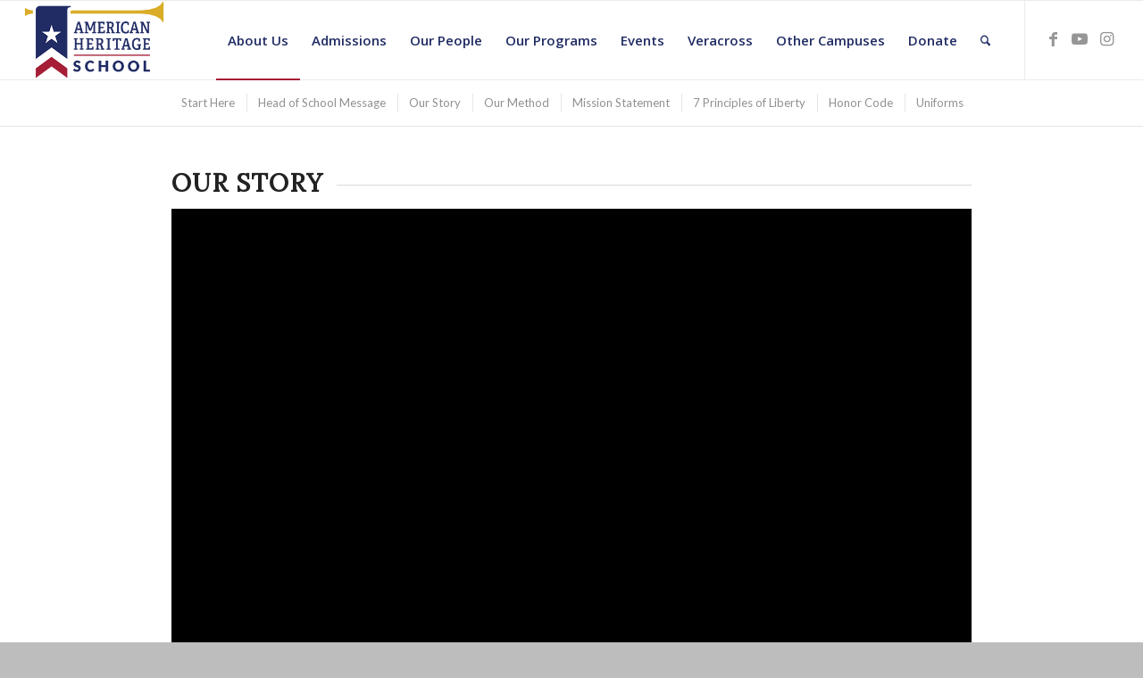

--- FILE ---
content_type: text/html; charset=UTF-8
request_url: https://af.americanheritageschool.org/our-story/
body_size: 25426
content:
<!DOCTYPE html>
<html lang="en-US" class="html_stretched responsive av-preloader-active av-preloader-enabled  html_header_top html_logo_left html_main_nav_header html_menu_right html_slim html_header_sticky html_header_shrinking_disabled html_mobile_menu_tablet html_header_searchicon html_content_align_center html_header_unstick_top_disabled html_header_stretch html_av-submenu-hidden html_av-submenu-display-click html_av-overlay-side html_av-overlay-side-classic html_av-submenu-noclone html_entry_id_106 av-cookies-no-cookie-consent av-no-preview av-default-lightbox html_text_menu_active av-mobile-menu-switch-default">
<head>
<meta charset="UTF-8" />
<meta name="robots" content="index, follow" />


<!-- mobile setting -->
<meta name="viewport" content="width=device-width, initial-scale=1">

<!-- Scripts/CSS and wp_head hook -->
<title>Our Story &#8211; American Heritage School</title>
<link data-rocket-prefetch href="https://fonts.googleapis.com" rel="dns-prefetch">
<link data-rocket-prefetch href="https://www.google-analytics.com" rel="dns-prefetch">
<link data-rocket-prefetch href="https://www.youtube.com" rel="dns-prefetch">
<link data-rocket-preload as="style" href="https://fonts.googleapis.com/css?family=Source%20Sans%20Pro&#038;display=swap" rel="preload">
<link href="https://fonts.googleapis.com/css?family=Source%20Sans%20Pro&#038;display=swap" media="print" onload="this.media=&#039;all&#039;" rel="stylesheet">
<noscript data-wpr-hosted-gf-parameters=""><link rel="stylesheet" href="https://fonts.googleapis.com/css?family=Source%20Sans%20Pro&#038;display=swap"></noscript><link rel="preload" data-rocket-preload as="image" href="https://af.americanheritageschool.org/wp-content/uploads/2021/07/AHS_Logo-FullColor-Pantone-283-x-156.png" fetchpriority="high">
<meta name='robots' content='max-image-preview:large' />
<link rel='dns-prefetch' href='//fonts.googleapis.com' />
<link href='https://fonts.gstatic.com' crossorigin rel='preconnect' />
<link rel="alternate" type="application/rss+xml" title="American Heritage School &raquo; Feed" href="https://af.americanheritageschool.org/feed/" />
<link rel="alternate" type="application/rss+xml" title="American Heritage School &raquo; Comments Feed" href="https://af.americanheritageschool.org/comments/feed/" />
<link rel="alternate" title="oEmbed (JSON)" type="application/json+oembed" href="https://af.americanheritageschool.org/wp-json/oembed/1.0/embed?url=https%3A%2F%2Faf.americanheritageschool.org%2Four-story%2F" />
<link rel="alternate" title="oEmbed (XML)" type="text/xml+oembed" href="https://af.americanheritageschool.org/wp-json/oembed/1.0/embed?url=https%3A%2F%2Faf.americanheritageschool.org%2Four-story%2F&#038;format=xml" />

<!-- google webfont font replacement -->

			<script type='text/javascript'>

				(function() {

					/*	check if webfonts are disabled by user setting via cookie - or user must opt in.	*/
					var html = document.getElementsByTagName('html')[0];
					var cookie_check = html.className.indexOf('av-cookies-needs-opt-in') >= 0 || html.className.indexOf('av-cookies-can-opt-out') >= 0;
					var allow_continue = true;
					var silent_accept_cookie = html.className.indexOf('av-cookies-user-silent-accept') >= 0;

					if( cookie_check && ! silent_accept_cookie )
					{
						if( ! document.cookie.match(/aviaCookieConsent/) || html.className.indexOf('av-cookies-session-refused') >= 0 )
						{
							allow_continue = false;
						}
						else
						{
							if( ! document.cookie.match(/aviaPrivacyRefuseCookiesHideBar/) )
							{
								allow_continue = false;
							}
							else if( ! document.cookie.match(/aviaPrivacyEssentialCookiesEnabled/) )
							{
								allow_continue = false;
							}
							else if( document.cookie.match(/aviaPrivacyGoogleWebfontsDisabled/) )
							{
								allow_continue = false;
							}
						}
					}

					if( allow_continue )
					{
						var f = document.createElement('link');

						f.type 	= 'text/css';
						f.rel 	= 'stylesheet';
						f.href 	= 'https://fonts.googleapis.com/css?family=Lora%7CLato:300,400,700%7COpen+Sans:400,600&display=auto';
						f.id 	= 'avia-google-webfont';

						document.getElementsByTagName('head')[0].appendChild(f);
					}
				})();

			</script>
			<style id='wp-img-auto-sizes-contain-inline-css' type='text/css'>
img:is([sizes=auto i],[sizes^="auto," i]){contain-intrinsic-size:3000px 1500px}
/*# sourceURL=wp-img-auto-sizes-contain-inline-css */
</style>
<style id='wp-block-library-inline-css' type='text/css'>
:root{--wp-block-synced-color:#7a00df;--wp-block-synced-color--rgb:122,0,223;--wp-bound-block-color:var(--wp-block-synced-color);--wp-editor-canvas-background:#ddd;--wp-admin-theme-color:#007cba;--wp-admin-theme-color--rgb:0,124,186;--wp-admin-theme-color-darker-10:#006ba1;--wp-admin-theme-color-darker-10--rgb:0,107,160.5;--wp-admin-theme-color-darker-20:#005a87;--wp-admin-theme-color-darker-20--rgb:0,90,135;--wp-admin-border-width-focus:2px}@media (min-resolution:192dpi){:root{--wp-admin-border-width-focus:1.5px}}.wp-element-button{cursor:pointer}:root .has-very-light-gray-background-color{background-color:#eee}:root .has-very-dark-gray-background-color{background-color:#313131}:root .has-very-light-gray-color{color:#eee}:root .has-very-dark-gray-color{color:#313131}:root .has-vivid-green-cyan-to-vivid-cyan-blue-gradient-background{background:linear-gradient(135deg,#00d084,#0693e3)}:root .has-purple-crush-gradient-background{background:linear-gradient(135deg,#34e2e4,#4721fb 50%,#ab1dfe)}:root .has-hazy-dawn-gradient-background{background:linear-gradient(135deg,#faaca8,#dad0ec)}:root .has-subdued-olive-gradient-background{background:linear-gradient(135deg,#fafae1,#67a671)}:root .has-atomic-cream-gradient-background{background:linear-gradient(135deg,#fdd79a,#004a59)}:root .has-nightshade-gradient-background{background:linear-gradient(135deg,#330968,#31cdcf)}:root .has-midnight-gradient-background{background:linear-gradient(135deg,#020381,#2874fc)}:root{--wp--preset--font-size--normal:16px;--wp--preset--font-size--huge:42px}.has-regular-font-size{font-size:1em}.has-larger-font-size{font-size:2.625em}.has-normal-font-size{font-size:var(--wp--preset--font-size--normal)}.has-huge-font-size{font-size:var(--wp--preset--font-size--huge)}.has-text-align-center{text-align:center}.has-text-align-left{text-align:left}.has-text-align-right{text-align:right}.has-fit-text{white-space:nowrap!important}#end-resizable-editor-section{display:none}.aligncenter{clear:both}.items-justified-left{justify-content:flex-start}.items-justified-center{justify-content:center}.items-justified-right{justify-content:flex-end}.items-justified-space-between{justify-content:space-between}.screen-reader-text{border:0;clip-path:inset(50%);height:1px;margin:-1px;overflow:hidden;padding:0;position:absolute;width:1px;word-wrap:normal!important}.screen-reader-text:focus{background-color:#ddd;clip-path:none;color:#444;display:block;font-size:1em;height:auto;left:5px;line-height:normal;padding:15px 23px 14px;text-decoration:none;top:5px;width:auto;z-index:100000}html :where(.has-border-color){border-style:solid}html :where([style*=border-top-color]){border-top-style:solid}html :where([style*=border-right-color]){border-right-style:solid}html :where([style*=border-bottom-color]){border-bottom-style:solid}html :where([style*=border-left-color]){border-left-style:solid}html :where([style*=border-width]){border-style:solid}html :where([style*=border-top-width]){border-top-style:solid}html :where([style*=border-right-width]){border-right-style:solid}html :where([style*=border-bottom-width]){border-bottom-style:solid}html :where([style*=border-left-width]){border-left-style:solid}html :where(img[class*=wp-image-]){height:auto;max-width:100%}:where(figure){margin:0 0 1em}html :where(.is-position-sticky){--wp-admin--admin-bar--position-offset:var(--wp-admin--admin-bar--height,0px)}@media screen and (max-width:600px){html :where(.is-position-sticky){--wp-admin--admin-bar--position-offset:0px}}

/*# sourceURL=wp-block-library-inline-css */
</style><style id='global-styles-inline-css' type='text/css'>
:root{--wp--preset--aspect-ratio--square: 1;--wp--preset--aspect-ratio--4-3: 4/3;--wp--preset--aspect-ratio--3-4: 3/4;--wp--preset--aspect-ratio--3-2: 3/2;--wp--preset--aspect-ratio--2-3: 2/3;--wp--preset--aspect-ratio--16-9: 16/9;--wp--preset--aspect-ratio--9-16: 9/16;--wp--preset--color--black: #000000;--wp--preset--color--cyan-bluish-gray: #abb8c3;--wp--preset--color--white: #ffffff;--wp--preset--color--pale-pink: #f78da7;--wp--preset--color--vivid-red: #cf2e2e;--wp--preset--color--luminous-vivid-orange: #ff6900;--wp--preset--color--luminous-vivid-amber: #fcb900;--wp--preset--color--light-green-cyan: #7bdcb5;--wp--preset--color--vivid-green-cyan: #00d084;--wp--preset--color--pale-cyan-blue: #8ed1fc;--wp--preset--color--vivid-cyan-blue: #0693e3;--wp--preset--color--vivid-purple: #9b51e0;--wp--preset--color--metallic-red: #b02b2c;--wp--preset--color--maximum-yellow-red: #edae44;--wp--preset--color--yellow-sun: #eeee22;--wp--preset--color--palm-leaf: #83a846;--wp--preset--color--aero: #7bb0e7;--wp--preset--color--old-lavender: #745f7e;--wp--preset--color--steel-teal: #5f8789;--wp--preset--color--raspberry-pink: #d65799;--wp--preset--color--medium-turquoise: #4ecac2;--wp--preset--gradient--vivid-cyan-blue-to-vivid-purple: linear-gradient(135deg,rgb(6,147,227) 0%,rgb(155,81,224) 100%);--wp--preset--gradient--light-green-cyan-to-vivid-green-cyan: linear-gradient(135deg,rgb(122,220,180) 0%,rgb(0,208,130) 100%);--wp--preset--gradient--luminous-vivid-amber-to-luminous-vivid-orange: linear-gradient(135deg,rgb(252,185,0) 0%,rgb(255,105,0) 100%);--wp--preset--gradient--luminous-vivid-orange-to-vivid-red: linear-gradient(135deg,rgb(255,105,0) 0%,rgb(207,46,46) 100%);--wp--preset--gradient--very-light-gray-to-cyan-bluish-gray: linear-gradient(135deg,rgb(238,238,238) 0%,rgb(169,184,195) 100%);--wp--preset--gradient--cool-to-warm-spectrum: linear-gradient(135deg,rgb(74,234,220) 0%,rgb(151,120,209) 20%,rgb(207,42,186) 40%,rgb(238,44,130) 60%,rgb(251,105,98) 80%,rgb(254,248,76) 100%);--wp--preset--gradient--blush-light-purple: linear-gradient(135deg,rgb(255,206,236) 0%,rgb(152,150,240) 100%);--wp--preset--gradient--blush-bordeaux: linear-gradient(135deg,rgb(254,205,165) 0%,rgb(254,45,45) 50%,rgb(107,0,62) 100%);--wp--preset--gradient--luminous-dusk: linear-gradient(135deg,rgb(255,203,112) 0%,rgb(199,81,192) 50%,rgb(65,88,208) 100%);--wp--preset--gradient--pale-ocean: linear-gradient(135deg,rgb(255,245,203) 0%,rgb(182,227,212) 50%,rgb(51,167,181) 100%);--wp--preset--gradient--electric-grass: linear-gradient(135deg,rgb(202,248,128) 0%,rgb(113,206,126) 100%);--wp--preset--gradient--midnight: linear-gradient(135deg,rgb(2,3,129) 0%,rgb(40,116,252) 100%);--wp--preset--font-size--small: 1rem;--wp--preset--font-size--medium: 1.125rem;--wp--preset--font-size--large: 1.75rem;--wp--preset--font-size--x-large: clamp(1.75rem, 3vw, 2.25rem);--wp--preset--spacing--20: 0.44rem;--wp--preset--spacing--30: 0.67rem;--wp--preset--spacing--40: 1rem;--wp--preset--spacing--50: 1.5rem;--wp--preset--spacing--60: 2.25rem;--wp--preset--spacing--70: 3.38rem;--wp--preset--spacing--80: 5.06rem;--wp--preset--shadow--natural: 6px 6px 9px rgba(0, 0, 0, 0.2);--wp--preset--shadow--deep: 12px 12px 50px rgba(0, 0, 0, 0.4);--wp--preset--shadow--sharp: 6px 6px 0px rgba(0, 0, 0, 0.2);--wp--preset--shadow--outlined: 6px 6px 0px -3px rgb(255, 255, 255), 6px 6px rgb(0, 0, 0);--wp--preset--shadow--crisp: 6px 6px 0px rgb(0, 0, 0);}:root { --wp--style--global--content-size: 800px;--wp--style--global--wide-size: 1130px; }:where(body) { margin: 0; }.wp-site-blocks > .alignleft { float: left; margin-right: 2em; }.wp-site-blocks > .alignright { float: right; margin-left: 2em; }.wp-site-blocks > .aligncenter { justify-content: center; margin-left: auto; margin-right: auto; }:where(.is-layout-flex){gap: 0.5em;}:where(.is-layout-grid){gap: 0.5em;}.is-layout-flow > .alignleft{float: left;margin-inline-start: 0;margin-inline-end: 2em;}.is-layout-flow > .alignright{float: right;margin-inline-start: 2em;margin-inline-end: 0;}.is-layout-flow > .aligncenter{margin-left: auto !important;margin-right: auto !important;}.is-layout-constrained > .alignleft{float: left;margin-inline-start: 0;margin-inline-end: 2em;}.is-layout-constrained > .alignright{float: right;margin-inline-start: 2em;margin-inline-end: 0;}.is-layout-constrained > .aligncenter{margin-left: auto !important;margin-right: auto !important;}.is-layout-constrained > :where(:not(.alignleft):not(.alignright):not(.alignfull)){max-width: var(--wp--style--global--content-size);margin-left: auto !important;margin-right: auto !important;}.is-layout-constrained > .alignwide{max-width: var(--wp--style--global--wide-size);}body .is-layout-flex{display: flex;}.is-layout-flex{flex-wrap: wrap;align-items: center;}.is-layout-flex > :is(*, div){margin: 0;}body .is-layout-grid{display: grid;}.is-layout-grid > :is(*, div){margin: 0;}body{padding-top: 0px;padding-right: 0px;padding-bottom: 0px;padding-left: 0px;}a:where(:not(.wp-element-button)){text-decoration: underline;}:root :where(.wp-element-button, .wp-block-button__link){background-color: #32373c;border-width: 0;color: #fff;font-family: inherit;font-size: inherit;font-style: inherit;font-weight: inherit;letter-spacing: inherit;line-height: inherit;padding-top: calc(0.667em + 2px);padding-right: calc(1.333em + 2px);padding-bottom: calc(0.667em + 2px);padding-left: calc(1.333em + 2px);text-decoration: none;text-transform: inherit;}.has-black-color{color: var(--wp--preset--color--black) !important;}.has-cyan-bluish-gray-color{color: var(--wp--preset--color--cyan-bluish-gray) !important;}.has-white-color{color: var(--wp--preset--color--white) !important;}.has-pale-pink-color{color: var(--wp--preset--color--pale-pink) !important;}.has-vivid-red-color{color: var(--wp--preset--color--vivid-red) !important;}.has-luminous-vivid-orange-color{color: var(--wp--preset--color--luminous-vivid-orange) !important;}.has-luminous-vivid-amber-color{color: var(--wp--preset--color--luminous-vivid-amber) !important;}.has-light-green-cyan-color{color: var(--wp--preset--color--light-green-cyan) !important;}.has-vivid-green-cyan-color{color: var(--wp--preset--color--vivid-green-cyan) !important;}.has-pale-cyan-blue-color{color: var(--wp--preset--color--pale-cyan-blue) !important;}.has-vivid-cyan-blue-color{color: var(--wp--preset--color--vivid-cyan-blue) !important;}.has-vivid-purple-color{color: var(--wp--preset--color--vivid-purple) !important;}.has-metallic-red-color{color: var(--wp--preset--color--metallic-red) !important;}.has-maximum-yellow-red-color{color: var(--wp--preset--color--maximum-yellow-red) !important;}.has-yellow-sun-color{color: var(--wp--preset--color--yellow-sun) !important;}.has-palm-leaf-color{color: var(--wp--preset--color--palm-leaf) !important;}.has-aero-color{color: var(--wp--preset--color--aero) !important;}.has-old-lavender-color{color: var(--wp--preset--color--old-lavender) !important;}.has-steel-teal-color{color: var(--wp--preset--color--steel-teal) !important;}.has-raspberry-pink-color{color: var(--wp--preset--color--raspberry-pink) !important;}.has-medium-turquoise-color{color: var(--wp--preset--color--medium-turquoise) !important;}.has-black-background-color{background-color: var(--wp--preset--color--black) !important;}.has-cyan-bluish-gray-background-color{background-color: var(--wp--preset--color--cyan-bluish-gray) !important;}.has-white-background-color{background-color: var(--wp--preset--color--white) !important;}.has-pale-pink-background-color{background-color: var(--wp--preset--color--pale-pink) !important;}.has-vivid-red-background-color{background-color: var(--wp--preset--color--vivid-red) !important;}.has-luminous-vivid-orange-background-color{background-color: var(--wp--preset--color--luminous-vivid-orange) !important;}.has-luminous-vivid-amber-background-color{background-color: var(--wp--preset--color--luminous-vivid-amber) !important;}.has-light-green-cyan-background-color{background-color: var(--wp--preset--color--light-green-cyan) !important;}.has-vivid-green-cyan-background-color{background-color: var(--wp--preset--color--vivid-green-cyan) !important;}.has-pale-cyan-blue-background-color{background-color: var(--wp--preset--color--pale-cyan-blue) !important;}.has-vivid-cyan-blue-background-color{background-color: var(--wp--preset--color--vivid-cyan-blue) !important;}.has-vivid-purple-background-color{background-color: var(--wp--preset--color--vivid-purple) !important;}.has-metallic-red-background-color{background-color: var(--wp--preset--color--metallic-red) !important;}.has-maximum-yellow-red-background-color{background-color: var(--wp--preset--color--maximum-yellow-red) !important;}.has-yellow-sun-background-color{background-color: var(--wp--preset--color--yellow-sun) !important;}.has-palm-leaf-background-color{background-color: var(--wp--preset--color--palm-leaf) !important;}.has-aero-background-color{background-color: var(--wp--preset--color--aero) !important;}.has-old-lavender-background-color{background-color: var(--wp--preset--color--old-lavender) !important;}.has-steel-teal-background-color{background-color: var(--wp--preset--color--steel-teal) !important;}.has-raspberry-pink-background-color{background-color: var(--wp--preset--color--raspberry-pink) !important;}.has-medium-turquoise-background-color{background-color: var(--wp--preset--color--medium-turquoise) !important;}.has-black-border-color{border-color: var(--wp--preset--color--black) !important;}.has-cyan-bluish-gray-border-color{border-color: var(--wp--preset--color--cyan-bluish-gray) !important;}.has-white-border-color{border-color: var(--wp--preset--color--white) !important;}.has-pale-pink-border-color{border-color: var(--wp--preset--color--pale-pink) !important;}.has-vivid-red-border-color{border-color: var(--wp--preset--color--vivid-red) !important;}.has-luminous-vivid-orange-border-color{border-color: var(--wp--preset--color--luminous-vivid-orange) !important;}.has-luminous-vivid-amber-border-color{border-color: var(--wp--preset--color--luminous-vivid-amber) !important;}.has-light-green-cyan-border-color{border-color: var(--wp--preset--color--light-green-cyan) !important;}.has-vivid-green-cyan-border-color{border-color: var(--wp--preset--color--vivid-green-cyan) !important;}.has-pale-cyan-blue-border-color{border-color: var(--wp--preset--color--pale-cyan-blue) !important;}.has-vivid-cyan-blue-border-color{border-color: var(--wp--preset--color--vivid-cyan-blue) !important;}.has-vivid-purple-border-color{border-color: var(--wp--preset--color--vivid-purple) !important;}.has-metallic-red-border-color{border-color: var(--wp--preset--color--metallic-red) !important;}.has-maximum-yellow-red-border-color{border-color: var(--wp--preset--color--maximum-yellow-red) !important;}.has-yellow-sun-border-color{border-color: var(--wp--preset--color--yellow-sun) !important;}.has-palm-leaf-border-color{border-color: var(--wp--preset--color--palm-leaf) !important;}.has-aero-border-color{border-color: var(--wp--preset--color--aero) !important;}.has-old-lavender-border-color{border-color: var(--wp--preset--color--old-lavender) !important;}.has-steel-teal-border-color{border-color: var(--wp--preset--color--steel-teal) !important;}.has-raspberry-pink-border-color{border-color: var(--wp--preset--color--raspberry-pink) !important;}.has-medium-turquoise-border-color{border-color: var(--wp--preset--color--medium-turquoise) !important;}.has-vivid-cyan-blue-to-vivid-purple-gradient-background{background: var(--wp--preset--gradient--vivid-cyan-blue-to-vivid-purple) !important;}.has-light-green-cyan-to-vivid-green-cyan-gradient-background{background: var(--wp--preset--gradient--light-green-cyan-to-vivid-green-cyan) !important;}.has-luminous-vivid-amber-to-luminous-vivid-orange-gradient-background{background: var(--wp--preset--gradient--luminous-vivid-amber-to-luminous-vivid-orange) !important;}.has-luminous-vivid-orange-to-vivid-red-gradient-background{background: var(--wp--preset--gradient--luminous-vivid-orange-to-vivid-red) !important;}.has-very-light-gray-to-cyan-bluish-gray-gradient-background{background: var(--wp--preset--gradient--very-light-gray-to-cyan-bluish-gray) !important;}.has-cool-to-warm-spectrum-gradient-background{background: var(--wp--preset--gradient--cool-to-warm-spectrum) !important;}.has-blush-light-purple-gradient-background{background: var(--wp--preset--gradient--blush-light-purple) !important;}.has-blush-bordeaux-gradient-background{background: var(--wp--preset--gradient--blush-bordeaux) !important;}.has-luminous-dusk-gradient-background{background: var(--wp--preset--gradient--luminous-dusk) !important;}.has-pale-ocean-gradient-background{background: var(--wp--preset--gradient--pale-ocean) !important;}.has-electric-grass-gradient-background{background: var(--wp--preset--gradient--electric-grass) !important;}.has-midnight-gradient-background{background: var(--wp--preset--gradient--midnight) !important;}.has-small-font-size{font-size: var(--wp--preset--font-size--small) !important;}.has-medium-font-size{font-size: var(--wp--preset--font-size--medium) !important;}.has-large-font-size{font-size: var(--wp--preset--font-size--large) !important;}.has-x-large-font-size{font-size: var(--wp--preset--font-size--x-large) !important;}
/*# sourceURL=global-styles-inline-css */
</style>


<link rel='stylesheet' id='mediaelement-css' href='https://af.americanheritageschool.org/wp-includes/js/mediaelement/mediaelementplayer-legacy.min.css?ver=4.2.17' type='text/css' media='all' />
<link rel='stylesheet' id='wp-mediaelement-css' href='https://af.americanheritageschool.org/wp-includes/js/mediaelement/wp-mediaelement.min.css?ver=6.9' type='text/css' media='all' />
<link rel='stylesheet' id='tablepress-default-css' href='https://af.americanheritageschool.org/wp-content/plugins/tablepress/css/build/default.css?ver=3.2.6' type='text/css' media='all' />
<link rel='stylesheet' id='ics-calendar-css' href='https://af.americanheritageschool.org/wp-content/plugins/ics-calendar-pro/vendors/ics-calendar/assets/style.min.css?ver=11.7.0.3E' type='text/css' media='all' />
<link rel='stylesheet' id='ics-calendar-pro-css' href='https://af.americanheritageschool.org/wp-content/plugins/ics-calendar-pro/assets/style.min.css?ver=5.11.2.2' type='text/css' media='all' />
<style id='ics-calendar-pro-inline-css' type='text/css'>
.ics-calendar, .r34ics_lightbox { --r34ics--color--white: #ffffff !important; }
.ics-calendar, .r34ics_lightbox { --r34ics--color--whitesmoke: #f5f5f5 !important; }
.ics-calendar, .r34ics_lightbox { --r34ics--color--gainsboro: #dcdcdc !important; }
.ics-calendar, .r34ics_lightbox { --r34ics--color--darkgray: #a9a9a9 !important; }
.ics-calendar, .r34ics_lightbox { --r34ics--color--gray: #808080 !important; }
.ics-calendar .ics-calendar-title, .ics-calendar .ics-calendar-label, .ics-calendar .ics-calendar-date { color: var(--r34ics--color--gray); }
.ics-calendar, .r34ics_lightbox { --r34ics--color--dimgray: #696969 !important; }
.ics-calendar, .r34ics_lightbox { --r34ics--color--black: #000000 !important; }
.ics-calendar-sidebar { top: 5em; }
.ics-calendar .fc { --r34ics--fc--font--size: 13px !important; }
.ics-calendar-month-grid, .ics-calendar-grid-wrapper, .ics-calendar-widget-grid { font-size: 100% !important; }
.ics-calendar-list-wrapper, .ics-calendar-sidebar, .ics-calendar-day-details { font-size: 100% !important; }
/*# sourceURL=ics-calendar-pro-inline-css */
</style>
<link rel='stylesheet' id='tmm-css' href='https://af.americanheritageschool.org/wp-content/plugins/team-members/inc/css/tmm_style.css?ver=6.9' type='text/css' media='all' />
<link rel='stylesheet' id='extp-teampress-css' href='https://af.americanheritageschool.org/wp-content/plugins/team-press/css/style.css?ver=6.9' type='text/css' media='all' />
<link rel='stylesheet' id='extp-teampress-imghover-css' href='https://af.americanheritageschool.org/wp-content/plugins/team-press/css/imghover-style.css?ver=6.9' type='text/css' media='all' />
<link rel='stylesheet' id='extp-teampress-list-css' href='https://af.americanheritageschool.org/wp-content/plugins/team-press/css/style-list.css?ver=6.9' type='text/css' media='all' />
<link rel='stylesheet' id='extp-teampress-tablecss-css' href='https://af.americanheritageschool.org/wp-content/plugins/team-press/css/style-table.css?ver=6.9' type='text/css' media='all' />
<link rel='stylesheet' id='extp-teampress-expand-css' href='https://af.americanheritageschool.org/wp-content/plugins/team-press/css/collapse.css?ver=6.9' type='text/css' media='all' />
<link rel='stylesheet' id='extp-lightbox-css' href='https://af.americanheritageschool.org/wp-content/plugins/team-press/css/glightbox.css?ver=6.9' type='text/css' media='all' />
<link rel='stylesheet' id='extp-teampress-modal-css' href='https://af.americanheritageschool.org/wp-content/plugins/team-press/css/modal.css?ver=6.9' type='text/css' media='all' />
<link rel='stylesheet' id='extp-font-awesome-css' href='https://af.americanheritageschool.org/wp-content/plugins/team-press/css/font-awesome/css/fontawesome-all.min.css?ver=6.9' type='text/css' media='all' />
<link rel='stylesheet' id='avia-merged-styles-css' href='https://af.americanheritageschool.org/wp-content/uploads/dynamic_avia/avia-merged-styles-b3346d348d3f47af8099177806732da0---696bd74d7c924.css' type='text/css' media='all' />
<link rel='stylesheet' id='avia-single-post-106-css' href='https://af.americanheritageschool.org/wp-content/uploads/dynamic_avia/avia_posts_css/post-106.css?ver=ver-1768705496' type='text/css' media='all' />
<script type="text/javascript" src="https://af.americanheritageschool.org/wp-includes/js/jquery/jquery.min.js?ver=3.7.1" id="jquery-core-js"></script>
<script type="text/javascript" src="https://af.americanheritageschool.org/wp-includes/js/jquery/jquery-migrate.min.js?ver=3.4.1" id="jquery-migrate-js"></script>
<script type="text/javascript" src="https://af.americanheritageschool.org/wp-content/plugins/team-press/js/teampress.min.js?ver=1.4.7" id="extp-teampress-js"></script>
<script type="text/javascript" src="https://af.americanheritageschool.org/wp-content/uploads/dynamic_avia/avia-head-scripts-4eef96767e7ec578c4dcc5eae96076c2---696bd74d87e5b.js" id="avia-head-scripts-js"></script>
<link rel="https://api.w.org/" href="https://af.americanheritageschool.org/wp-json/" /><link rel="alternate" title="JSON" type="application/json" href="https://af.americanheritageschool.org/wp-json/wp/v2/pages/106" /><link rel="EditURI" type="application/rsd+xml" title="RSD" href="https://af.americanheritageschool.org/xmlrpc.php?rsd" />
<meta name="generator" content="WordPress 6.9" />
<link rel="canonical" href="https://af.americanheritageschool.org/our-story/" />
<link rel='shortlink' href='https://af.americanheritageschool.org/?p=106' />

<link rel="icon" href="https://af.americanheritageschool.org/wp-content/uploads/2018/01/AHS_PatriotHead-FullColor-Pantone-e1515613442835-297x300.png" type="image/png">
<!--[if lt IE 9]><script src="https://af.americanheritageschool.org/wp-content/themes/enfold/js/html5shiv.js"></script><![endif]--><link rel="profile" href="https://gmpg.org/xfn/11" />
<link rel="alternate" type="application/rss+xml" title="American Heritage School RSS2 Feed" href="https://af.americanheritageschool.org/feed/" />
<link rel="pingback" href="https://af.americanheritageschool.org/xmlrpc.php" />

<!-- To speed up the rendering and to display the site as fast as possible to the user we include some styles and scripts for above the fold content inline -->
<script type="text/javascript">'use strict';var avia_is_mobile=!1;if(/Android|webOS|iPhone|iPad|iPod|BlackBerry|IEMobile|Opera Mini/i.test(navigator.userAgent)&&'ontouchstart' in document.documentElement){avia_is_mobile=!0;document.documentElement.className+=' avia_mobile '}
else{document.documentElement.className+=' avia_desktop '};document.documentElement.className+=' js_active ';(function(){var e=['-webkit-','-moz-','-ms-',''],n='',o=!1,a=!1;for(var t in e){if(e[t]+'transform' in document.documentElement.style){o=!0;n=e[t]+'transform'};if(e[t]+'perspective' in document.documentElement.style){a=!0}};if(o){document.documentElement.className+=' avia_transform '};if(a){document.documentElement.className+=' avia_transform3d '};if(typeof document.getElementsByClassName=='function'&&typeof document.documentElement.getBoundingClientRect=='function'&&avia_is_mobile==!1){if(n&&window.innerHeight>0){setTimeout(function(){var e=0,o={},a=0,t=document.getElementsByClassName('av-parallax'),i=window.pageYOffset||document.documentElement.scrollTop;for(e=0;e<t.length;e++){t[e].style.top='0px';o=t[e].getBoundingClientRect();a=Math.ceil((window.innerHeight+i-o.top)*0.3);t[e].style[n]='translate(0px, '+a+'px)';t[e].style.top='auto';t[e].className+=' enabled-parallax '}},50)}}})();</script><link rel="icon" href="https://af.americanheritageschool.org/wp-content/uploads/2018/01/cropped-AHS_PatriotHead-FullColor-Pantone-1-32x32.png" sizes="32x32" />
<link rel="icon" href="https://af.americanheritageschool.org/wp-content/uploads/2018/01/cropped-AHS_PatriotHead-FullColor-Pantone-1-192x192.png" sizes="192x192" />
<link rel="apple-touch-icon" href="https://af.americanheritageschool.org/wp-content/uploads/2018/01/cropped-AHS_PatriotHead-FullColor-Pantone-1-180x180.png" />
<meta name="msapplication-TileImage" content="https://af.americanheritageschool.org/wp-content/uploads/2018/01/cropped-AHS_PatriotHead-FullColor-Pantone-1-270x270.png" />
<style type="text/css">	.ex-tplist h3 a,
    .ex-tplist .extsc-hidden .exp-modal-info h3 a,
    .extp-member-single .member-info h3,
    .exteam-lb .gslide-description.description-right h3{
        font-family: "", sans-serif;
    }
		.ex-tplist .exp-expand .exp-expand-meta h5,
    .ex-tplist .extsc-hidden .exp-modal-info h5,
    .exteam-lb .gslide-description.description-right h5,
    .extp-member-single .mb-meta,
    .ex-tplist h5{
        font-family: "", sans-serif;
    }
	</style>		<style type="text/css" id="wp-custom-css">
			/*---Hide reCaptcha v3 visible seal---*/
.grecaptcha-badge {
opacity:0 !important;
}		</style>
		<style type="text/css">
		@font-face {font-family: 'entypo-fontello-enfold'; font-weight: normal; font-style: normal; font-display: auto;
		src: url('https://af.americanheritageschool.org/wp-content/themes/enfold/config-templatebuilder/avia-template-builder/assets/fonts/entypo-fontello-enfold/entypo-fontello-enfold.woff2') format('woff2'),
		url('https://af.americanheritageschool.org/wp-content/themes/enfold/config-templatebuilder/avia-template-builder/assets/fonts/entypo-fontello-enfold/entypo-fontello-enfold.woff') format('woff'),
		url('https://af.americanheritageschool.org/wp-content/themes/enfold/config-templatebuilder/avia-template-builder/assets/fonts/entypo-fontello-enfold/entypo-fontello-enfold.ttf') format('truetype'),
		url('https://af.americanheritageschool.org/wp-content/themes/enfold/config-templatebuilder/avia-template-builder/assets/fonts/entypo-fontello-enfold/entypo-fontello-enfold.svg#entypo-fontello-enfold') format('svg'),
		url('https://af.americanheritageschool.org/wp-content/themes/enfold/config-templatebuilder/avia-template-builder/assets/fonts/entypo-fontello-enfold/entypo-fontello-enfold.eot'),
		url('https://af.americanheritageschool.org/wp-content/themes/enfold/config-templatebuilder/avia-template-builder/assets/fonts/entypo-fontello-enfold/entypo-fontello-enfold.eot?#iefix') format('embedded-opentype');
		}

		#top .avia-font-entypo-fontello-enfold, body .avia-font-entypo-fontello-enfold, html body [data-av_iconfont='entypo-fontello-enfold']:before{ font-family: 'entypo-fontello-enfold'; }
		
		@font-face {font-family: 'entypo-fontello'; font-weight: normal; font-style: normal; font-display: auto;
		src: url('https://af.americanheritageschool.org/wp-content/themes/enfold/config-templatebuilder/avia-template-builder/assets/fonts/entypo-fontello/entypo-fontello.woff2') format('woff2'),
		url('https://af.americanheritageschool.org/wp-content/themes/enfold/config-templatebuilder/avia-template-builder/assets/fonts/entypo-fontello/entypo-fontello.woff') format('woff'),
		url('https://af.americanheritageschool.org/wp-content/themes/enfold/config-templatebuilder/avia-template-builder/assets/fonts/entypo-fontello/entypo-fontello.ttf') format('truetype'),
		url('https://af.americanheritageschool.org/wp-content/themes/enfold/config-templatebuilder/avia-template-builder/assets/fonts/entypo-fontello/entypo-fontello.svg#entypo-fontello') format('svg'),
		url('https://af.americanheritageschool.org/wp-content/themes/enfold/config-templatebuilder/avia-template-builder/assets/fonts/entypo-fontello/entypo-fontello.eot'),
		url('https://af.americanheritageschool.org/wp-content/themes/enfold/config-templatebuilder/avia-template-builder/assets/fonts/entypo-fontello/entypo-fontello.eot?#iefix') format('embedded-opentype');
		}

		#top .avia-font-entypo-fontello, body .avia-font-entypo-fontello, html body [data-av_iconfont='entypo-fontello']:before{ font-family: 'entypo-fontello'; }
		</style>

<!--
Debugging Info for Theme support: 

Theme: Enfold
Version: 7.1.3
Installed: enfold
AviaFramework Version: 5.6
AviaBuilder Version: 6.0
aviaElementManager Version: 1.0.1
ML:-1-PU:152-PLA:11
WP:6.9
Compress: CSS:all theme files - JS:all theme files
Updates: enabled - token has changed and not verified
PLAu:10
-->
<style id="rocket-lazyrender-inline-css">[data-wpr-lazyrender] {content-visibility: auto;}</style><meta name="generator" content="WP Rocket 3.20.3" data-wpr-features="wpr_preconnect_external_domains wpr_automatic_lazy_rendering wpr_oci wpr_preload_links wpr_desktop" /></head>

<body id="top" class="wp-singular page-template-default page page-id-106 wp-theme-enfold stretched rtl_columns av-curtain-numeric lora lato  post-type-page avia-responsive-images-support" itemscope="itemscope" itemtype="https://schema.org/WebPage" >

	<div class='av-siteloader-wrap av-transition-enabled'><div  class="av-siteloader-inner"><div  class="av-siteloader-cell"><div class="av-siteloader"><div class="av-siteloader-extra"></div></div></div></div></div>
	<div id='wrap_all'>

	
<header id='header' class='all_colors header_color light_bg_color  av_header_top av_logo_left av_main_nav_header av_menu_right av_slim av_header_sticky av_header_shrinking_disabled av_header_stretch av_mobile_menu_tablet av_header_searchicon av_header_unstick_top_disabled av_bottom_nav_disabled  av_header_border_disabled' aria-label="Header" data-av_shrink_factor='50' role="banner" itemscope="itemscope" itemtype="https://schema.org/WPHeader" >

		<div  id='header_main' class='container_wrap container_wrap_logo'>

        <div class='container av-logo-container'><div class='inner-container'><span class='logo avia-standard-logo'><a href='https://af.americanheritageschool.org/' class='' aria-label='AHS_Logo-FullColor-Pantone 283 x 156' title='AHS_Logo-FullColor-Pantone 283 x 156'><img fetchpriority="high" src="https://af.americanheritageschool.org/wp-content/uploads/2021/07/AHS_Logo-FullColor-Pantone-283-x-156.png" height="100" width="300" alt='American Heritage School' title='AHS_Logo-FullColor-Pantone 283 x 156' /></a></span><nav class='main_menu' data-selectname='Select a page'  role="navigation" itemscope="itemscope" itemtype="https://schema.org/SiteNavigationElement" ><div class="avia-menu av-main-nav-wrap av_menu_icon_beside"><ul role="menu" class="menu av-main-nav" id="avia-menu"><li role="menuitem" id="menu-item-36509" class="menu-item menu-item-type-custom menu-item-object-custom current-menu-ancestor menu-item-has-children menu-item-mega-parent  menu-item-top-level menu-item-top-level-1"><a itemprop="url" tabindex="0"><span class="avia-bullet"></span><span class="avia-menu-text">About Us</span><span class="avia-menu-fx"><span class="avia-arrow-wrap"><span class="avia-arrow"></span></span></span></a>
<div class='avia_mega_div avia_mega3 nine units'>

<ul class="sub-menu">
	<li role="menuitem" id="menu-item-2469" class="menu-item menu-item-type-custom menu-item-object-custom current-menu-ancestor current-menu-parent menu-item-has-children avia_mega_menu_columns_3 three units  avia_mega_menu_columns_first">
	<ul class="sub-menu">
		<li role="menuitem" id="menu-item-9418" class="menu-item menu-item-type-post_type menu-item-object-page"><a href="https://af.americanheritageschool.org/start/" itemprop="url" tabindex="0"><span class="avia-bullet"></span><span class="avia-menu-text">Start Here</span></a></li>
		<li role="menuitem" id="menu-item-2470" class="menu-item menu-item-type-post_type menu-item-object-page"><a href="https://af.americanheritageschool.org/headofschool-message/" itemprop="url" tabindex="0"><span class="avia-bullet"></span><span class="avia-menu-text">Head of School Message</span></a></li>
		<li role="menuitem" id="menu-item-2471" class="menu-item menu-item-type-post_type menu-item-object-page current-menu-item page_item page-item-106 current_page_item"><a href="https://af.americanheritageschool.org/our-story/" itemprop="url" tabindex="0"><span class="avia-bullet"></span><span class="avia-menu-text">Our Story</span></a></li>
		<li role="menuitem" id="menu-item-2472" class="menu-item menu-item-type-post_type menu-item-object-page"><a href="https://af.americanheritageschool.org/our-method/" itemprop="url" tabindex="0"><span class="avia-bullet"></span><span class="avia-menu-text">Our Method</span></a></li>
		<li role="menuitem" id="menu-item-2473" class="menu-item menu-item-type-post_type menu-item-object-page"><a href="https://af.americanheritageschool.org/mission-statement/" itemprop="url" tabindex="0"><span class="avia-bullet"></span><span class="avia-menu-text">Vision &#038; Mission Statement</span></a></li>
		<li role="menuitem" id="menu-item-2474" class="menu-item menu-item-type-post_type menu-item-object-page"><a href="https://af.americanheritageschool.org/7-principles-of-liberty/" itemprop="url" tabindex="0"><span class="avia-bullet"></span><span class="avia-menu-text">7 Principles of Liberty</span></a></li>
		<li role="menuitem" id="menu-item-49208" class="menu-item menu-item-type-custom menu-item-object-custom"><a href="https://af.americanheritageschool.org/wp-content/uploads/2025/08/Strategic-Plan-2027-2025-Update.pdf" itemprop="url" tabindex="0"><span class="avia-bullet"></span><span class="avia-menu-text">Strategic Plan 2027</span></a></li>
	</ul>
</li>
	<li role="menuitem" id="menu-item-2484" class="menu-item menu-item-type-custom menu-item-object-custom menu-item-has-children avia_mega_menu_columns_3 three units ">
	<ul class="sub-menu">
		<li role="menuitem" id="menu-item-40554" class="menu-item menu-item-type-custom menu-item-object-custom"><a href="https://af.americanheritageschool.org/wp-content/uploads/2025/05/Honor_Code_6-12.pdf" itemprop="url" tabindex="0"><span class="avia-bullet"></span><span class="avia-menu-text">Honor Code</span></a></li>
		<li role="menuitem" id="menu-item-2477" class="menu-item menu-item-type-post_type menu-item-object-page"><a href="https://af.americanheritageschool.org/diversity-statement/" itemprop="url" tabindex="0"><span class="avia-bullet"></span><span class="avia-menu-text">Diversity Statement</span></a></li>
		<li role="menuitem" id="menu-item-2478" class="menu-item menu-item-type-post_type menu-item-object-page"><a href="https://af.americanheritageschool.org/accreditation/" itemprop="url" tabindex="0"><span class="avia-bullet"></span><span class="avia-menu-text">Accreditation</span></a></li>
		<li role="menuitem" id="menu-item-34242" class="menu-item menu-item-type-post_type menu-item-object-page"><a href="https://af.americanheritageschool.org/uniforms/" itemprop="url" tabindex="0"><span class="avia-bullet"></span><span class="avia-menu-text">Uniforms</span></a></li>
		<li role="menuitem" id="menu-item-37183" class="menu-item menu-item-type-custom menu-item-object-custom"><a href="https://americanheritage.booksys.net/opac/ahs/index.html#menuHome" itemprop="url" tabindex="0"><span class="avia-bullet"></span><span class="avia-menu-text">Library</span></a></li>
	</ul>
</li>
	<li role="menuitem" id="menu-item-2485" class="menu-item menu-item-type-custom menu-item-object-custom menu-item-has-children avia_mega_menu_columns_3 three units avia_mega_menu_columns_last">
	<ul class="sub-menu">
		<li role="menuitem" id="menu-item-41513" class="menu-item menu-item-type-custom menu-item-object-custom"><a href="https://af.americanheritageschool.org/wp-content/uploads/2025/07/Transformation-Final-2024-25-v3-web.pdf" itemprop="url" tabindex="0"><span class="avia-bullet"></span><span class="avia-menu-text">Annual Magazine</span></a></li>
		<li role="menuitem" id="menu-item-3958" class="menu-item menu-item-type-custom menu-item-object-custom"><a href="https://af.americanheritageschool.org/wp-content/uploads/2024/06/T-Training-Foundations-Guide_6-2024.pdf" itemprop="url" tabindex="0"><span class="avia-bullet"></span><span class="avia-menu-text">AHS Foundations Guide</span></a></li>
		<li role="menuitem" id="menu-item-3247" class="menu-item menu-item-type-post_type menu-item-object-page"><a href="https://af.americanheritageschool.org/contact-us/" itemprop="url" tabindex="0"><span class="avia-bullet"></span><span class="avia-menu-text">Contact Us</span></a></li>
		<li role="menuitem" id="menu-item-4992" class="menu-item menu-item-type-post_type menu-item-object-page"><a href="https://af.americanheritageschool.org/donate-now/" itemprop="url" tabindex="0"><span class="avia-bullet"></span><span class="avia-menu-text">Donate</span></a></li>
		<li role="menuitem" id="menu-item-11995" class="menu-item menu-item-type-post_type menu-item-object-page"><a href="https://af.americanheritageschool.org/campus-tour/" itemprop="url" tabindex="0"><span class="avia-bullet"></span><span class="avia-menu-text">Campus Virtual Tour</span></a></li>
		<li role="menuitem" id="menu-item-34243" class="menu-item menu-item-type-custom menu-item-object-custom"><a href="https://americanheritage.isolvedhire.com/jobs/" itemprop="url" tabindex="0"><span class="avia-bullet"></span><span class="avia-menu-text">Employment</span></a></li>
	</ul>
</li>
</ul>

</div>
</li>
<li role="menuitem" id="menu-item-91" class="menu-item menu-item-type-custom menu-item-object-custom menu-item-has-children menu-item-top-level menu-item-top-level-2"><a itemprop="url" tabindex="0"><span class="avia-bullet"></span><span class="avia-menu-text">Admissions</span><span class="avia-menu-fx"><span class="avia-arrow-wrap"><span class="avia-arrow"></span></span></span></a>


<ul class="sub-menu">
	<li role="menuitem" id="menu-item-859" class="menu-item menu-item-type-post_type menu-item-object-page"><a href="https://af.americanheritageschool.org/admissions-process/" itemprop="url" tabindex="0"><span class="avia-bullet"></span><span class="avia-menu-text">Admissions Process</span></a></li>
	<li role="menuitem" id="menu-item-45676" class="menu-item menu-item-type-post_type menu-item-object-page"><a href="https://af.americanheritageschool.org/parent-ambassador/" itemprop="url" tabindex="0"><span class="avia-bullet"></span><span class="avia-menu-text">Parent Ambassadors</span></a></li>
	<li role="menuitem" id="menu-item-858" class="menu-item menu-item-type-post_type menu-item-object-page"><a href="https://af.americanheritageschool.org/apply/" itemprop="url" tabindex="0"><span class="avia-bullet"></span><span class="avia-menu-text">Apply</span></a></li>
	<li role="menuitem" id="menu-item-11994" class="menu-item menu-item-type-post_type menu-item-object-page"><a href="https://af.americanheritageschool.org/schedule-a-tour/" itemprop="url" tabindex="0"><span class="avia-bullet"></span><span class="avia-menu-text">Take a tour</span></a></li>
	<li role="menuitem" id="menu-item-857" class="menu-item menu-item-type-post_type menu-item-object-page"><a href="https://af.americanheritageschool.org/tuition/" itemprop="url" tabindex="0"><span class="avia-bullet"></span><span class="avia-menu-text">Tuition</span></a></li>
	<li role="menuitem" id="menu-item-3264" class="menu-item menu-item-type-post_type menu-item-object-page"><a href="https://af.americanheritageschool.org/financial-aid-scholarships/" itemprop="url" tabindex="0"><span class="avia-bullet"></span><span class="avia-menu-text">Financial Aid &#038; Scholarships</span></a></li>
	<li role="menuitem" id="menu-item-3265" class="menu-item menu-item-type-post_type menu-item-object-page"><a href="https://af.americanheritageschool.org/international-student-applicants/" itemprop="url" tabindex="0"><span class="avia-bullet"></span><span class="avia-menu-text">International Student Applicants</span></a></li>
	<li role="menuitem" id="menu-item-40239" class="menu-item menu-item-type-custom menu-item-object-custom"><a href="https://af.americanheritageschool.org/wp-content/uploads/2021/07/University-Admissions_2.pdf" itemprop="url" tabindex="0"><span class="avia-bullet"></span><span class="avia-menu-text">University Admission Results</span></a></li>
</ul>
</li>
<li role="menuitem" id="menu-item-9419" class="menu-item menu-item-type-custom menu-item-object-custom menu-item-has-children menu-item-top-level menu-item-top-level-3"><a itemprop="url" tabindex="0"><span class="avia-bullet"></span><span class="avia-menu-text">Our People</span><span class="avia-menu-fx"><span class="avia-arrow-wrap"><span class="avia-arrow"></span></span></span></a>


<ul class="sub-menu">
	<li role="menuitem" id="menu-item-97" class="menu-item menu-item-type-post_type menu-item-object-page"><a href="https://af.americanheritageschool.org/teachers/" itemprop="url" tabindex="0"><span class="avia-bullet"></span><span class="avia-menu-text">Teachers</span></a></li>
	<li role="menuitem" id="menu-item-679" class="menu-item menu-item-type-post_type menu-item-object-page"><a href="https://af.americanheritageschool.org/administrators/" itemprop="url" tabindex="0"><span class="avia-bullet"></span><span class="avia-menu-text">Administrators</span></a></li>
	<li role="menuitem" id="menu-item-41341" class="menu-item menu-item-type-post_type menu-item-object-page"><a href="https://af.americanheritageschool.org/board/" itemprop="url" tabindex="0"><span class="avia-bullet"></span><span class="avia-menu-text">Board Members</span></a></li>
	<li role="menuitem" id="menu-item-677" class="menu-item menu-item-type-post_type menu-item-object-page"><a href="https://af.americanheritageschool.org/parent-organization/" itemprop="url" tabindex="0"><span class="avia-bullet"></span><span class="avia-menu-text">Parent Service Organization</span></a></li>
</ul>
</li>
<li role="menuitem" id="menu-item-36508" class="menu-item menu-item-type-custom menu-item-object-custom menu-item-has-children menu-item-mega-parent  menu-item-top-level menu-item-top-level-4"><a itemprop="url" tabindex="0"><span class="avia-bullet"></span><span class="avia-menu-text">Our Programs</span><span class="avia-menu-fx"><span class="avia-arrow-wrap"><span class="avia-arrow"></span></span></span></a>
<div class='avia_mega_div avia_mega5 twelve units'>

<ul class="sub-menu">
	<li role="menuitem" id="menu-item-4819" class="menu-item menu-item-type-custom menu-item-object-custom menu-item-has-children avia_mega_menu_columns_5 three units  avia_mega_menu_columns_first"><span class='mega_menu_title heading-color av-special-font'>On Campus Programs</span>
	<ul class="sub-menu">
		<li role="menuitem" id="menu-item-3173" class="menu-item menu-item-type-post_type menu-item-object-page"><a href="https://af.americanheritageschool.org/art/" itemprop="url" tabindex="0"><span class="avia-bullet"></span><span class="avia-menu-text">Art</span></a></li>
		<li role="menuitem" id="menu-item-29138" class="menu-item menu-item-type-post_type menu-item-object-page"><a href="https://af.americanheritageschool.org/ballroom-dance/" itemprop="url" tabindex="0"><span class="avia-bullet"></span><span class="avia-menu-text">Ballroom Dance</span></a></li>
		<li role="menuitem" id="menu-item-3169" class="menu-item menu-item-type-post_type menu-item-object-page"><a href="https://af.americanheritageschool.org/choir/" itemprop="url" tabindex="0"><span class="avia-bullet"></span><span class="avia-menu-text">Choir</span></a></li>
		<li role="menuitem" id="menu-item-3170" class="menu-item menu-item-type-post_type menu-item-object-page"><a href="https://af.americanheritageschool.org/drama/" itemprop="url" tabindex="0"><span class="avia-bullet"></span><span class="avia-menu-text">Drama</span></a></li>
	</ul>
</li>
	<li role="menuitem" id="menu-item-4814" class="menu-item menu-item-type-custom menu-item-object-custom menu-item-has-children avia_mega_menu_columns_5 three units ">
	<ul class="sub-menu">
		<li role="menuitem" id="menu-item-51335" class="menu-item menu-item-type-post_type menu-item-object-page"><a href="https://af.americanheritageschool.org/improv-troupe-program/" itemprop="url" tabindex="0"><span class="avia-bullet"></span><span class="avia-menu-text">Improv Troupe Program</span></a></li>
		<li role="menuitem" id="menu-item-3167" class="menu-item menu-item-type-post_type menu-item-object-page"><a href="https://af.americanheritageschool.org/math/" itemprop="url" tabindex="0"><span class="avia-bullet"></span><span class="avia-menu-text">Math</span></a></li>
		<li role="menuitem" id="menu-item-3168" class="menu-item menu-item-type-post_type menu-item-object-page"><a href="https://af.americanheritageschool.org/orchestra/" itemprop="url" tabindex="0"><span class="avia-bullet"></span><span class="avia-menu-text">Orchestra</span></a></li>
		<li role="menuitem" id="menu-item-856" class="menu-item menu-item-type-post_type menu-item-object-page"><a href="https://af.americanheritageschool.org/athletics/" itemprop="url" tabindex="0"><span class="avia-bullet"></span><span class="avia-menu-text">Physical Education</span></a></li>
		<li role="menuitem" id="menu-item-3171" class="menu-item menu-item-type-post_type menu-item-object-page"><a href="https://af.americanheritageschool.org/science/" itemprop="url" tabindex="0"><span class="avia-bullet"></span><span class="avia-menu-text">Science</span></a></li>
	</ul>
</li>
	<li role="menuitem" id="menu-item-3174" class="menu-item menu-item-type-custom menu-item-object-custom menu-item-has-children avia_mega_menu_columns_5 three units "><span class='mega_menu_title heading-color av-special-font'>Other Programs</span>
	<ul class="sub-menu">
		<li role="menuitem" id="menu-item-3166" class="menu-item menu-item-type-post_type menu-item-object-page"><a href="https://af.americanheritageschool.org/experiential-learning/" itemprop="url" tabindex="0"><span class="avia-bullet"></span><span class="avia-menu-text">Experiential Learning</span></a></li>
		<li role="menuitem" id="menu-item-50838" class="menu-item menu-item-type-post_type menu-item-object-page"><a href="https://af.americanheritageschool.org/summer-camps/" itemprop="url" tabindex="0"><span class="avia-bullet"></span><span class="avia-menu-text">Summer Camps</span></a></li>
		<li role="menuitem" id="menu-item-35064" class="menu-item menu-item-type-custom menu-item-object-custom"><a href="https://af.americanheritageschool.org/tutoring-private-lessons/" itemprop="url" tabindex="0"><span class="avia-bullet"></span><span class="avia-menu-text">Tutoring Help</span></a></li>
	</ul>
</li>
	<li role="menuitem" id="menu-item-4821" class="menu-item menu-item-type-custom menu-item-object-custom menu-item-has-children avia_mega_menu_columns_5 three units "><span class='mega_menu_title heading-color av-special-font'>After-school Programs</span>
	<ul class="sub-menu">
		<li role="menuitem" id="menu-item-7111" class="menu-item menu-item-type-post_type menu-item-object-page"><a href="https://af.americanheritageschool.org/athletics-overview/" itemprop="url" tabindex="0"><span class="avia-bullet"></span><span class="avia-menu-text">Athletics</span></a></li>
		<li role="menuitem" id="menu-item-51542" class="menu-item menu-item-type-custom menu-item-object-custom"><a href="https://af.americanheritageschool.org/ballroom-dance/" itemprop="url" tabindex="0"><span class="avia-bullet"></span><span class="avia-menu-text">Ballroom Dance</span></a></li>
		<li role="menuitem" id="menu-item-4812" class="menu-item menu-item-type-post_type menu-item-object-page"><a href="https://af.americanheritageschool.org/choir/" itemprop="url" tabindex="0"><span class="avia-bullet"></span><span class="avia-menu-text">Heritage Youth Choirs</span></a></li>
		<li role="menuitem" id="menu-item-4813" class="menu-item menu-item-type-post_type menu-item-object-page"><a href="https://af.americanheritageschool.org/orchestra/" itemprop="url" tabindex="0"><span class="avia-bullet"></span><span class="avia-menu-text">Lyceum Youth Orchestras</span></a></li>
	</ul>
</li>
	<li role="menuitem" id="menu-item-4822" class="menu-item menu-item-type-custom menu-item-object-custom menu-item-has-children avia_mega_menu_columns_5 three units avia_mega_menu_columns_last"><span class='mega_menu_title heading-color av-special-font'>Community Programs</span>
	<ul class="sub-menu">
		<li role="menuitem" id="menu-item-51543" class="menu-item menu-item-type-custom menu-item-object-custom"><a href="https://af.americanheritageschool.org/ballroom-dance/" itemprop="url" tabindex="0"><span class="avia-bullet"></span><span class="avia-menu-text">Ballroom Dance</span></a></li>
		<li role="menuitem" id="menu-item-4817" class="menu-item menu-item-type-post_type menu-item-object-page"><a href="https://af.americanheritageschool.org/choir/" itemprop="url" tabindex="0"><span class="avia-bullet"></span><span class="avia-menu-text">Heritage Youth Choirs</span></a></li>
		<li role="menuitem" id="menu-item-4818" class="menu-item menu-item-type-post_type menu-item-object-page"><a href="https://af.americanheritageschool.org/orchestra/" itemprop="url" tabindex="0"><span class="avia-bullet"></span><span class="avia-menu-text">Lyceum Youth Orchestras</span></a></li>
		<li role="menuitem" id="menu-item-21901" class="menu-item menu-item-type-custom menu-item-object-custom"><a href="https://www.runahs.com/" itemprop="url" tabindex="0"><span class="avia-bullet"></span><span class="avia-menu-text">Run AHS</span></a></li>
	</ul>
</li>
</ul>

</div>
</li>
<li role="menuitem" id="menu-item-5224" class="menu-item menu-item-type-custom menu-item-object-custom menu-item-has-children menu-item-top-level menu-item-top-level-5"><a itemprop="url" tabindex="0"><span class="avia-bullet"></span><span class="avia-menu-text">Events</span><span class="avia-menu-fx"><span class="avia-arrow-wrap"><span class="avia-arrow"></span></span></span></a>


<ul class="sub-menu">
	<li role="menuitem" id="menu-item-4472" class="menu-item menu-item-type-post_type menu-item-object-page"><a href="https://af.americanheritageschool.org/calendar/" itemprop="url" tabindex="0"><span class="avia-bullet"></span><span class="avia-menu-text">Calendars</span></a></li>
	<li role="menuitem" id="menu-item-45646" class="menu-item menu-item-type-post_type menu-item-object-page"><a href="https://af.americanheritageschool.org/ticket-sales/" itemprop="url" tabindex="0"><span class="avia-bullet"></span><span class="avia-menu-text">Events &#038; Ticket Sales</span></a></li>
	<li role="menuitem" id="menu-item-11996" class="menu-item menu-item-type-post_type menu-item-object-page"><a href="https://af.americanheritageschool.org/community-bulletin-board/" itemprop="url" tabindex="0"><span class="avia-bullet"></span><span class="avia-menu-text">Community Bulletin Board</span></a></li>
</ul>
</li>
<li role="menuitem" id="menu-item-103" class="menu-item menu-item-type-custom menu-item-object-custom menu-item-top-level menu-item-top-level-6"><a href="https://portals.veracross.com/ahs" itemprop="url" tabindex="0"><span class="avia-bullet"></span><span class="avia-menu-text">Veracross</span><span class="avia-menu-fx"><span class="avia-arrow-wrap"><span class="avia-arrow"></span></span></span></a></li>
<li role="menuitem" id="menu-item-41439" class="menu-item menu-item-type-custom menu-item-object-custom menu-item-has-children menu-item-top-level menu-item-top-level-7"><a target="_blank" href="https://americanheritageschool.org" itemprop="url" tabindex="0"><span class="avia-bullet"></span><span class="avia-menu-text">Other Campuses</span><span class="avia-menu-fx"><span class="avia-arrow-wrap"><span class="avia-arrow"></span></span></span></a>


<ul class="sub-menu">
	<li role="menuitem" id="menu-item-48838" class="menu-item menu-item-type-custom menu-item-object-custom"><a href="https://ahsonline.org/" itemprop="url" tabindex="0"><span class="avia-bullet"></span><span class="avia-menu-text">AHS Online High School</span></a></li>
	<li role="menuitem" id="menu-item-37474" class="menu-item menu-item-type-custom menu-item-object-custom"><a href="https://ahsworldwide.org/" itemprop="url" tabindex="0"><span class="avia-bullet"></span><span class="avia-menu-text">AHS Worldwide</span></a></li>
	<li role="menuitem" id="menu-item-41442" class="menu-item menu-item-type-custom menu-item-object-custom"><a href="https://slc.americanheritageschool.org" itemprop="url" tabindex="0"><span class="avia-bullet"></span><span class="avia-menu-text">Salt Lake City Campus</span></a></li>
</ul>
</li>
<li role="menuitem" id="menu-item-43173" class="menu-item menu-item-type-custom menu-item-object-custom menu-item-top-level menu-item-top-level-8"><a target="_blank" href="https://americanheritageschool.org/donate-now" itemprop="url" tabindex="0"><span class="avia-bullet"></span><span class="avia-menu-text">Donate</span><span class="avia-menu-fx"><span class="avia-arrow-wrap"><span class="avia-arrow"></span></span></span></a></li>
<li id="menu-item-search" class="noMobile menu-item menu-item-search-dropdown menu-item-avia-special" role="menuitem"><a class="avia-svg-icon avia-font-svg_entypo-fontello" aria-label="Search" href="?s=" rel="nofollow" title="Click to open the search input field" data-avia-search-tooltip="
&lt;search&gt;
	&lt;form role=&quot;search&quot; action=&quot;https://af.americanheritageschool.org/&quot; id=&quot;searchform&quot; method=&quot;get&quot; class=&quot;&quot;&gt;
		&lt;div&gt;
&lt;span class=&#039;av_searchform_search avia-svg-icon avia-font-svg_entypo-fontello&#039; data-av_svg_icon=&#039;search&#039; data-av_iconset=&#039;svg_entypo-fontello&#039;&gt;&lt;svg version=&quot;1.1&quot; xmlns=&quot;http://www.w3.org/2000/svg&quot; width=&quot;25&quot; height=&quot;32&quot; viewBox=&quot;0 0 25 32&quot; preserveAspectRatio=&quot;xMidYMid meet&quot; aria-labelledby=&#039;av-svg-title-1&#039; aria-describedby=&#039;av-svg-desc-1&#039; role=&quot;graphics-symbol&quot; aria-hidden=&quot;true&quot;&gt;
&lt;title id=&#039;av-svg-title-1&#039;&gt;Search&lt;/title&gt;
&lt;desc id=&#039;av-svg-desc-1&#039;&gt;Search&lt;/desc&gt;
&lt;path d=&quot;M24.704 24.704q0.96 1.088 0.192 1.984l-1.472 1.472q-1.152 1.024-2.176 0l-6.080-6.080q-2.368 1.344-4.992 1.344-4.096 0-7.136-3.040t-3.040-7.136 2.88-7.008 6.976-2.912 7.168 3.040 3.072 7.136q0 2.816-1.472 5.184zM3.008 13.248q0 2.816 2.176 4.992t4.992 2.176 4.832-2.016 2.016-4.896q0-2.816-2.176-4.96t-4.992-2.144-4.832 2.016-2.016 4.832z&quot;&gt;&lt;/path&gt;
&lt;/svg&gt;&lt;/span&gt;			&lt;input type=&quot;submit&quot; value=&quot;&quot; id=&quot;searchsubmit&quot; class=&quot;button&quot; title=&quot;Enter at least 3 characters to show search results in a dropdown or click to route to search result page to show all results&quot; /&gt;
			&lt;input type=&quot;search&quot; id=&quot;s&quot; name=&quot;s&quot; value=&quot;&quot; aria-label=&#039;Search&#039; placeholder=&#039;Search&#039; required /&gt;
		&lt;/div&gt;
	&lt;/form&gt;
&lt;/search&gt;
" data-av_svg_icon='search' data-av_iconset='svg_entypo-fontello'><svg version="1.1" xmlns="http://www.w3.org/2000/svg" width="25" height="32" viewBox="0 0 25 32" preserveAspectRatio="xMidYMid meet" aria-labelledby='av-svg-title-2' aria-describedby='av-svg-desc-2' role="graphics-symbol" aria-hidden="true">
<title id='av-svg-title-2'>Click to open the search input field</title>
<desc id='av-svg-desc-2'>Click to open the search input field</desc>
<path d="M24.704 24.704q0.96 1.088 0.192 1.984l-1.472 1.472q-1.152 1.024-2.176 0l-6.080-6.080q-2.368 1.344-4.992 1.344-4.096 0-7.136-3.040t-3.040-7.136 2.88-7.008 6.976-2.912 7.168 3.040 3.072 7.136q0 2.816-1.472 5.184zM3.008 13.248q0 2.816 2.176 4.992t4.992 2.176 4.832-2.016 2.016-4.896q0-2.816-2.176-4.96t-4.992-2.144-4.832 2.016-2.016 4.832z"></path>
</svg><span class="avia_hidden_link_text">Search</span></a></li><li class="av-burger-menu-main menu-item-avia-special av-small-burger-icon" role="menuitem">
	        			<a href="#" aria-label="Menu" aria-hidden="false">
							<span class="av-hamburger av-hamburger--spin av-js-hamburger">
								<span class="av-hamburger-box">
						          <span class="av-hamburger-inner"></span>
						          <strong>Menu</strong>
								</span>
							</span>
							<span class="avia_hidden_link_text">Menu</span>
						</a>
	        		   </li></ul></div><ul class='noLightbox social_bookmarks icon_count_3'><li class='social_bookmarks_facebook av-social-link-facebook social_icon_1 avia_social_iconfont'><a  target="_blank" aria-label="Link to Facebook" href='https://www.facebook.com/TheAmericanHeritageSchool' data-av_icon='' data-av_iconfont='entypo-fontello' title="Link to Facebook" desc="Link to Facebook" title='Link to Facebook'><span class='avia_hidden_link_text'>Link to Facebook</span></a></li><li class='social_bookmarks_youtube av-social-link-youtube social_icon_2 avia_social_iconfont'><a  target="_blank" aria-label="Link to Youtube" href='https://www.youtube.com/user/AmericanHeritageSch' data-av_icon='' data-av_iconfont='entypo-fontello' title="Link to Youtube" desc="Link to Youtube" title='Link to Youtube'><span class='avia_hidden_link_text'>Link to Youtube</span></a></li><li class='social_bookmarks_instagram av-social-link-instagram social_icon_3 avia_social_iconfont'><a  target="_blank" aria-label="Link to Instagram" href='https://www.instagram.com/ahsutah/' data-av_icon='' data-av_iconfont='entypo-fontello' title="Link to Instagram" desc="Link to Instagram" title='Link to Instagram'><span class='avia_hidden_link_text'>Link to Instagram</span></a></li></ul></nav></div> </div> 
		<!-- end container_wrap-->
		</div>
<div  class="header_bg"></div>
<!-- end header -->
</header>

	<div id='main' class='all_colors' data-scroll-offset='88'>

	<div id='full_slider_1'  class='avia-fullwidth-slider main_color avia-shadow   avia-builder-el-0  el_before_av_submenu  avia-builder-el-first   container_wrap fullsize'  ><div  class='avia-slideshow av-1a5gky-6a896876c530303aba9eed6c673d8f4d avia-slideshow-featured av_slideshow_full avia-slide-slider av-slideshow-ui av-control-default av-slideshow-manual av-loop-once av-loop-manual-endless av-default-height-applied   avia-slideshow-1' data-slideshow-options="{&quot;animation&quot;:&quot;slide&quot;,&quot;autoplay&quot;:false,&quot;loop_autoplay&quot;:&quot;once&quot;,&quot;interval&quot;:5,&quot;loop_manual&quot;:&quot;manual-endless&quot;,&quot;autoplay_stopper&quot;:false,&quot;noNavigation&quot;:false,&quot;bg_slider&quot;:false,&quot;keep_padding&quot;:false,&quot;hoverpause&quot;:false,&quot;show_slide_delay&quot;:0}"  itemprop="image" itemscope="itemscope" itemtype="https://schema.org/ImageObject" ><ul class='avia-slideshow-inner ' style='padding-bottom: 28.666666666667%;'></ul></div></div>
<div class='clear'></div><div id='sub_menu1'  class='av-submenu-container av-w42wq-71f084d3a8eef9bc1fa1d17822950560 main_color  avia-builder-el-1  el_after_av_slideshow_full  el_before_av_one_full  av-sticky-submenu submenu-not-first container_wrap fullsize' style='z-index:301' ><div class='container av-menu-mobile-disabled av-submenu-pos-center'><ul id="menu-about-us-interior-sub-menu" class="av-subnav-menu" role="menu"><li role="menuitem" id="menu-item-33709" class="menu-item menu-item-type-post_type menu-item-object-page menu-item-top-level menu-item-top-level-1"><a href="https://af.americanheritageschool.org/start/" itemprop="url" tabindex="0"><span class="avia-bullet"></span><span class="avia-menu-text">Start Here</span><span class="avia-menu-fx"><span class="avia-arrow-wrap"><span class="avia-arrow"></span></span></span></a></li>
<li role="menuitem" id="menu-item-187" class="menu-item menu-item-type-post_type menu-item-object-page menu-item-top-level menu-item-top-level-2"><a href="https://af.americanheritageschool.org/headofschool-message/" itemprop="url" tabindex="0"><span class="avia-bullet"></span><span class="avia-menu-text">Head of School Message</span><span class="avia-menu-fx"><span class="avia-arrow-wrap"><span class="avia-arrow"></span></span></span></a></li>
<li role="menuitem" id="menu-item-186" class="menu-item menu-item-type-post_type menu-item-object-page current-menu-item page_item page-item-106 current_page_item menu-item-top-level menu-item-top-level-3"><a href="https://af.americanheritageschool.org/our-story/" itemprop="url" tabindex="0"><span class="avia-bullet"></span><span class="avia-menu-text">Our Story</span><span class="avia-menu-fx"><span class="avia-arrow-wrap"><span class="avia-arrow"></span></span></span></a></li>
<li role="menuitem" id="menu-item-185" class="menu-item menu-item-type-post_type menu-item-object-page menu-item-top-level menu-item-top-level-4"><a href="https://af.americanheritageschool.org/our-method/" itemprop="url" tabindex="0"><span class="avia-bullet"></span><span class="avia-menu-text">Our Method</span><span class="avia-menu-fx"><span class="avia-arrow-wrap"><span class="avia-arrow"></span></span></span></a></li>
<li role="menuitem" id="menu-item-184" class="menu-item menu-item-type-post_type menu-item-object-page menu-item-top-level menu-item-top-level-5"><a href="https://af.americanheritageschool.org/mission-statement/" itemprop="url" tabindex="0"><span class="avia-bullet"></span><span class="avia-menu-text">Mission Statement</span><span class="avia-menu-fx"><span class="avia-arrow-wrap"><span class="avia-arrow"></span></span></span></a></li>
<li role="menuitem" id="menu-item-183" class="menu-item menu-item-type-post_type menu-item-object-page menu-item-top-level menu-item-top-level-6"><a href="https://af.americanheritageschool.org/7-principles-of-liberty/" itemprop="url" tabindex="0"><span class="avia-bullet"></span><span class="avia-menu-text">7 Principles of Liberty</span><span class="avia-menu-fx"><span class="avia-arrow-wrap"><span class="avia-arrow"></span></span></span></a></li>
<li role="menuitem" id="menu-item-40553" class="menu-item menu-item-type-custom menu-item-object-custom menu-item-top-level menu-item-top-level-7"><a href="https://af.americanheritageschool.org/wp-content/uploads/2021/09/Honor_Code_7-12.pdf" itemprop="url" tabindex="0"><span class="avia-bullet"></span><span class="avia-menu-text">Honor Code</span><span class="avia-menu-fx"><span class="avia-arrow-wrap"><span class="avia-arrow"></span></span></span></a></li>
<li role="menuitem" id="menu-item-34363" class="menu-item menu-item-type-post_type menu-item-object-page menu-item-top-level menu-item-top-level-8"><a href="https://af.americanheritageschool.org/uniforms/" itemprop="url" tabindex="0"><span class="avia-bullet"></span><span class="avia-menu-text">Uniforms</span><span class="avia-menu-fx"><span class="avia-arrow-wrap"><span class="avia-arrow"></span></span></span></a></li>
</ul></div></div><div class='sticky_placeholder'></div><div id='after_submenu_1'  class='main_color av_default_container_wrap container_wrap fullsize'  ><div class='container av-section-cont-open' ><div class='template-page content  av-content-full alpha units'><div class='post-entry post-entry-type-page post-entry-106'><div class='entry-content-wrapper clearfix'>
<div  class='flex_column av-1elua-e52f256b3f6171bf9f9f6994e3f596db av_one_full  avia-builder-el-2  el_after_av_submenu  avia-builder-el-no-sibling  first flex_column_div  '     ><div  class='av-special-heading av-9aq8i-1da09cee19901dcedbabce4803efbee9 av-special-heading-h2  avia-builder-el-3  el_before_av_video  avia-builder-el-first '><h2 class='av-special-heading-tag '  itemprop="headline"  >Our Story</h2><div class="special-heading-border"><div class="special-heading-inner-border"></div></div></div>
<div  class='avia-video av-m5h0zho5-f75f85f7777db1aedd0ef4c324379012 avia-video-16-9 av-no-preview-image avia-video-load-always av-lazyload-immediate av-lazyload-video-embed'  itemprop="video" itemtype="https://schema.org/VideoObject"  data-original_url='https://www.youtube.com/watch?v=P8yGjAfQJGE&ab_channel=AmericanHeritageSchool'><script type='text/html' class='av-video-tmpl'><div class='avia-iframe-wrap'><iframe title="American Heritage: Voices Past and Present" width="1500" height="844" src="https://www.youtube.com/embed/P8yGjAfQJGE?feature=oembed&autoplay=0&loop=0&controls=1&mute=0" frameborder="0" allow="accelerometer; autoplay; clipboard-write; encrypted-media; gyroscope; picture-in-picture; web-share" referrerpolicy="strict-origin-when-cross-origin" allowfullscreen></iframe></div></script><div class='av-click-to-play-overlay'><div class="avia_playpause_icon"></div></div></div>
<section  class='av_textblock_section av-4156-f02aef8dd016495432edfc3ae8e7152b '   itemscope="itemscope" itemtype="https://schema.org/CreativeWork" ><div class='avia_textblock av_inherit_color'  itemprop="text" ><p>Since its founding in 1970, American Heritage School has continued to flourish thanks to dedicated parents and students, capable administrators and teachers, and visionary donors. The school moved to its new (current) campus in 2002 and presently enrolls approximately 1300 students in grades K–12.</p>
<h3>The Founding of American Heritage School</h3>
<p>When the BYU Training School closed in 1968, Dr. H. Verlan Andersen met with a group of other BYU professors and parents with the intent of establishing a private school. They desired to have their children&#8217;s academic learning enhanced and enlightened by principles of morality, religion, liberty and patriotism. Some of the founders included Dr. Nephi Kezerian, Dr. Smith Broadbent, Dr. Eldred Johnson, Dr. Gary Beus, Alan Keith, Wayne Keith, Alan Palmer, Joe Ferguson, and many dedicated spouses such as Shirley Andersen and Velma Keith. In preparation for opening the school, Shirley Andersen, wife of H. Verlan Andersen, and other school founders spent many hours researching curricula and methodologies that were being used in school districts across Utah. Finding a building was also a priority &#8211; so Dr. Andersen conveyed to President Ezra Taft Benson the school founders&#8217; interest in locating a building suitable for the school.</p>
<p><img decoding="async" class="size-medium wp-image-531 alignleft" src="https://af.americanheritageschool.org/wp-content/uploads/2018/02/Our_History-e1517952950965-244x300.jpg" alt="" width="244" height="300" srcset="https://af.americanheritageschool.org/wp-content/uploads/2018/02/Our_History-e1517952950965-244x300.jpg 244w, https://af.americanheritageschool.org/wp-content/uploads/2018/02/Our_History-e1517952950965.jpg 255w" sizes="(max-width: 244px) 100vw, 244px" />President Benson indicated that an old LDS church in Pleasant Grove was for sale and that Dr. Andersen would have to move quickly to get it. Others were interested in the building. Soon thereafter, Dr. Andersen and his wife met with the LDS church officials responsible for the disposition of the building. A contract was signed and the Andersens paid $1,000 down on it. It took most of their savings &#8211; and they still had a mortgage to pay on the building &#8211; but they were elated to have successfully obtained a location for the school. They knew the Lord had blessed them. The building and property they acquired was the old Pleasant Grove Second Ward Chapel. It had been erected in 1930 and was used as an LDS chapel for almost 50 years. Prior to its construction, the land was occupied by the old Presbyterian Church and its parsonage, which was built in the late 1800s.</p>
<h3>The Early Years of American Heritage School</h3>
<p>Thus, the doors of American Heritage School were first opened on August 31, 1970, with an enrollment of 85 students. Alan Keith was the first principal. Shirley Andersen, Glenna Peterson, Mabel Barlow, Velma Keith, and Geneve Cornell were among the first teachers making major contributions to the success and stability of the school. The teachers and staff were paid only what was left after the other expenses of the school were paid, and the teachers understood that many times this would mean there would not be enough to meet payroll. But this was not a deterrent for the teachers and founders of American Heritage School. They came with the primary intent of enlightening the children&#8217;s hearts and minds and they knew that great personal sacrifice would be required. There were times when teachers would give what little salary they received to those faculty and staff members that needed it more than they did.</p>
<p>A great deal of hard work and dedication went into those early years. At the time, the School had very little money for textbooks. One day, Mrs. Andersen&#8217;s sister, who lived in Phoenix, Arizona, informed the School that there were numerous books and textbooks being thrown away and hauled to a dry riverbed not far from her home. The Andersens immediately obtained a trailer and made the trip all the way to Phoenix where they reclaimed the books. To their great delight, many of the books appeared to be new &#8211; and there were books for nearly every grade covering many subjects. Over the years, as books were gathered and donated, the school founders often felt that the older textbooks were better than the newer textbooks. Though the covers and spines may have been worn – the lessons from the older textbooks oftentimes retained much of the character and spirit that the school founders felt was being edited out of new and contemporary curricula. Through the years, this spirit of preserving our Christian heritage has endured in many ways at American Heritage School.</p>
<p>Shortly after the School&#8217;s opening, David Skousen, an inspired teacher and a talented musician, composed the words and the music to a song entitled “Children of Liberty” that became more than just the official school song. This unique composition resounded in both musical and written form the goals and philosophy of American Heritage School. Sung at regular devotionals for decades, “Children of Liberty” has inspired thousands of students and parents. The plainness of the words and the sincere, majestic quality of the music, express the feelings of the patrons and teachers as they seek to teach the children in light and truth.</p>
<h3>School Song</h3>
<p>The school song, “Children of Liberty,” is sung at assemblies, parent meetings, and student devotional performances.</p>
<p>It reminds students to “learn from the past,” seek “truth, honor, and charity,” and “let your ray glow.</p>
<p>Children of liberty, learn from the past;<br />
Truth, honor, charity, this is our task.<br />
Our fathers gave to us this land unwalled.<br />
To grow and joy therein and serve our God.</p>
<p>Children of liberty, now visions come.<br />
Live your life carefully, obey the Son.<br />
Be to your brothers a measure that&#8217;s true.<br />
Give to them willingly God&#8217;s love through you.</p>
<p>Children of liberty, day-light is low;<br />
Darkness and storm converge, let your ray glow.<br />
Present and past are yours to live a-new;<br />
Prepare for Christ to come in all you do.</p>
<p><a href="https://af.americanheritageschool.org/wp-content/uploads/2018/02/Children_of_Liberty.pdf" target="_blank" rel="noopener">Download sheet music for &#8220;Children of Liberty&#8221; </a></p>
</div></section></div>
</div></div></div><!-- close content main div --> <!-- section close by builder template -->		</div><!--end builder template--></div><!-- close default .container_wrap element -->				<div class='container_wrap footer_color' id='footer'>

					<div class='container'>

						<div class='flex_column av_one_third  first el_before_av_one_third'><section id="media_image-2" class="widget clearfix widget_media_image"><img width="300" height="73" src="https://af.americanheritageschool.org/wp-content/uploads/2021/07/AHS_Logo-AmericanFork_Campus-300x73.png" class="image wp-image-39764  attachment-medium size-medium" alt="" style="max-width: 100%; height: auto;" decoding="async" srcset="https://af.americanheritageschool.org/wp-content/uploads/2021/07/AHS_Logo-AmericanFork_Campus-300x73.png 300w, https://af.americanheritageschool.org/wp-content/uploads/2021/07/AHS_Logo-AmericanFork_Campus-1030x251.png 1030w, https://af.americanheritageschool.org/wp-content/uploads/2021/07/AHS_Logo-AmericanFork_Campus-768x187.png 768w, https://af.americanheritageschool.org/wp-content/uploads/2021/07/AHS_Logo-AmericanFork_Campus-1536x374.png 1536w, https://af.americanheritageschool.org/wp-content/uploads/2021/07/AHS_Logo-AmericanFork_Campus-2048x499.png 2048w, https://af.americanheritageschool.org/wp-content/uploads/2021/07/AHS_Logo-AmericanFork_Campus-1500x365.png 1500w, https://af.americanheritageschool.org/wp-content/uploads/2021/07/AHS_Logo-AmericanFork_Campus-705x172.png 705w" sizes="(max-width: 300px) 100vw, 300px" /><span class="seperator extralight-border"></span></section><section id="custom_html-5" class="widget_text widget clearfix widget_custom_html"><div class="textwidget custom-html-widget">Text us: (801) 658-9838<br>
Call us: (801) 642-0055<br>
Toll free: (800) 921-8752<br>
Fax: (801) 642-0060<br>
Email: <a href= "mailto: admissions@ahsmail.com"> admissions@ahsmail.com</a><br>
Office Hours:  8 AM–4 PM, Monday–Friday<br>
736 North 1100 East, American Fork, UT 84003</div><span class="seperator extralight-border"></span></section><section id="nav_menu-13" class="widget clearfix widget_nav_menu"><div class="menu-footer-column-1-container"><ul id="menu-footer-column-1" class="menu"><li id="menu-item-43174" class="menu-item menu-item-type-custom menu-item-object-custom menu-item-43174"><a target="_blank" href="https://americanheritageschool.org/donate-now">Donate</a></li>
<li id="menu-item-1465" class="menu-item menu-item-type-post_type menu-item-object-page menu-item-1465"><a href="https://af.americanheritageschool.org/campus-expansion/">Campus Expansion</a></li>
<li id="menu-item-34246" class="menu-item menu-item-type-custom menu-item-object-custom menu-item-34246"><a href="https://americanheritage.isolvedhire.com/jobs/">Employment Opportunities</a></li>
</ul></div><span class="seperator extralight-border"></span></section></div><div class='flex_column av_one_third  el_after_av_one_third el_before_av_one_third '><section id="media_image-3" class="widget clearfix widget_media_image"><img width="300" height="74" src="https://af.americanheritageschool.org/wp-content/uploads/2021/08/AHS_WORLDWIDE_Campus_WEB-1.png" class="image wp-image-40406  attachment-full size-full" alt="" style="max-width: 100%; height: auto;" decoding="async" /><span class="seperator extralight-border"></span></section><section id="custom_html-6" class="widget_text widget clearfix widget_custom_html"><div class="textwidget custom-html-widget"><a href="https://ahsworldwide.org/">Visit AHS Worldwide</a><br>
Text us: (385) 213-0707<br>
Call us: (801) 642-0057<br>
Email: <a href= "mailto: support@ahsworldwide.org"> support@ahsworldwide.org</a><br></div><span class="seperator extralight-border"></span></section><section id="media_image-5" class="widget clearfix widget_media_image"><img width="198" height="111" src="https://af.americanheritageschool.org/wp-content/uploads/2024/12/ahs-online-high-school-260x146.png" class="image wp-image-49819  attachment-200x111 size-200x111" alt="" style="max-width: 100%; height: auto;" decoding="async" srcset="https://af.americanheritageschool.org/wp-content/uploads/2024/12/ahs-online-high-school-260x146.png 260w, https://af.americanheritageschool.org/wp-content/uploads/2024/12/ahs-online-high-school.png 264w" sizes="(max-width: 198px) 100vw, 198px" /><span class="seperator extralight-border"></span></section><section id="custom_html-8" class="widget_text widget clearfix widget_custom_html"><div class="textwidget custom-html-widget"><a href="https://ahsonline.org/">Visit AHS Online</a><br>
Call us: (801) 642-0057<br>
Email: <a href= "mailto: support@ahsonline.org"> support@ahsonline.org</a><br>
736 North 1100 East, American Fork, UT 84003</div><span class="seperator extralight-border"></span></section></div><div class='flex_column av_one_third  el_after_av_one_third el_before_av_one_third '><section id="media_image-4" class="widget clearfix widget_media_image"><img width="300" height="88" src="https://af.americanheritageschool.org/wp-content/uploads/2022/01/AHS_Logo-SaltLakeCityCampus-300x88.png" class="image wp-image-41423  attachment-medium size-medium" alt="" style="max-width: 100%; height: auto;" decoding="async" srcset="https://af.americanheritageschool.org/wp-content/uploads/2022/01/AHS_Logo-SaltLakeCityCampus-300x88.png 300w, https://af.americanheritageschool.org/wp-content/uploads/2022/01/AHS_Logo-SaltLakeCityCampus-768x226.png 768w, https://af.americanheritageschool.org/wp-content/uploads/2022/01/AHS_Logo-SaltLakeCityCampus-845x250.png 845w, https://af.americanheritageschool.org/wp-content/uploads/2022/01/AHS_Logo-SaltLakeCityCampus-705x207.png 705w, https://af.americanheritageschool.org/wp-content/uploads/2022/01/AHS_Logo-SaltLakeCityCampus.png 850w" sizes="(max-width: 300px) 100vw, 300px" /><span class="seperator extralight-border"></span></section><section id="custom_html-7" class="widget_text widget clearfix widget_custom_html"><div class="textwidget custom-html-widget"><a href="https://slc.americanheritageschool.org/">Visit AHS SLC Campus</a><br>
Text us: (801) 658-9838 <br>
Call us: (801) 642-0056<br>
Email: <a href= "mailto: slcadmissions@ahsmail.com"> slcadmissions@ahsmail.com</a><br>
</div><span class="seperator extralight-border"></span></section></div>
					</div>

				<!-- ####### END FOOTER CONTAINER ####### -->
				</div>

	

	
				<footer class='container_wrap socket_color' id='socket'  role="contentinfo" itemscope="itemscope" itemtype="https://schema.org/WPFooter" aria-label="Copyright and company info" >
                    <div class='container'>

                        <span class='copyright'>© Copyright 2024 American Heritage School  - <a href="https://af.americanheritageschool.org/wp-content/uploads/2022/02/Privacy-and-Legal-Notices-.pdf">Legal & Privacy Notice</a> </span>

                        <ul class='noLightbox social_bookmarks icon_count_3'><li class='social_bookmarks_facebook av-social-link-facebook social_icon_1 avia_social_iconfont'><a  target="_blank" aria-label="Link to Facebook" href='https://www.facebook.com/TheAmericanHeritageSchool' data-av_icon='' data-av_iconfont='entypo-fontello' title="Link to Facebook" desc="Link to Facebook" title='Link to Facebook'><span class='avia_hidden_link_text'>Link to Facebook</span></a></li><li class='social_bookmarks_youtube av-social-link-youtube social_icon_2 avia_social_iconfont'><a  target="_blank" aria-label="Link to Youtube" href='https://www.youtube.com/user/AmericanHeritageSch' data-av_icon='' data-av_iconfont='entypo-fontello' title="Link to Youtube" desc="Link to Youtube" title='Link to Youtube'><span class='avia_hidden_link_text'>Link to Youtube</span></a></li><li class='social_bookmarks_instagram av-social-link-instagram social_icon_3 avia_social_iconfont'><a  target="_blank" aria-label="Link to Instagram" href='https://www.instagram.com/ahsutah/' data-av_icon='' data-av_iconfont='entypo-fontello' title="Link to Instagram" desc="Link to Instagram" title='Link to Instagram'><span class='avia_hidden_link_text'>Link to Instagram</span></a></li></ul>
                    </div>

	            <!-- ####### END SOCKET CONTAINER ####### -->
				</footer>


					<!-- end main -->
		</div>

		<!-- end wrap_all --></div>
<a href='#top' title='Scroll to top' id='scroll-top-link' class='avia-svg-icon avia-font-svg_entypo-fontello' data-av_svg_icon='up-open' data-av_iconset='svg_entypo-fontello' tabindex='-1' aria-hidden='true'>
	<svg version="1.1" xmlns="http://www.w3.org/2000/svg" width="19" height="32" viewBox="0 0 19 32" preserveAspectRatio="xMidYMid meet" aria-labelledby='av-svg-title-3' aria-describedby='av-svg-desc-3' role="graphics-symbol" aria-hidden="true">
<title id='av-svg-title-3'>Scroll to top</title>
<desc id='av-svg-desc-3'>Scroll to top</desc>
<path d="M18.048 18.24q0.512 0.512 0.512 1.312t-0.512 1.312q-1.216 1.216-2.496 0l-6.272-6.016-6.272 6.016q-1.28 1.216-2.496 0-0.512-0.512-0.512-1.312t0.512-1.312l7.488-7.168q0.512-0.512 1.28-0.512t1.28 0.512z"></path>
</svg>	<span class="avia_hidden_link_text">Scroll to top</span>
</a>

<div data-wpr-lazyrender="1" id="fb-root"></div>

<script type="speculationrules">
{"prefetch":[{"source":"document","where":{"and":[{"href_matches":"/*"},{"not":{"href_matches":["/wp-*.php","/wp-admin/*","/wp-content/uploads/*","/wp-content/*","/wp-content/plugins/*","/wp-content/themes/enfold/*","/*\\?(.+)"]}},{"not":{"selector_matches":"a[rel~=\"nofollow\"]"}},{"not":{"selector_matches":".no-prefetch, .no-prefetch a"}}]},"eagerness":"conservative"}]}
</script>

 <script type='text/javascript'>
 /* <![CDATA[ */  
var avia_framework_globals = avia_framework_globals || {};
    avia_framework_globals.frameworkUrl = 'https://af.americanheritageschool.org/wp-content/themes/enfold/framework/';
    avia_framework_globals.installedAt = 'https://af.americanheritageschool.org/wp-content/themes/enfold/';
    avia_framework_globals.ajaxurl = 'https://af.americanheritageschool.org/wp-admin/admin-ajax.php';
/* ]]> */ 
</script>
 
 <script type="text/javascript" id="rocket-browser-checker-js-after">
/* <![CDATA[ */
"use strict";var _createClass=function(){function defineProperties(target,props){for(var i=0;i<props.length;i++){var descriptor=props[i];descriptor.enumerable=descriptor.enumerable||!1,descriptor.configurable=!0,"value"in descriptor&&(descriptor.writable=!0),Object.defineProperty(target,descriptor.key,descriptor)}}return function(Constructor,protoProps,staticProps){return protoProps&&defineProperties(Constructor.prototype,protoProps),staticProps&&defineProperties(Constructor,staticProps),Constructor}}();function _classCallCheck(instance,Constructor){if(!(instance instanceof Constructor))throw new TypeError("Cannot call a class as a function")}var RocketBrowserCompatibilityChecker=function(){function RocketBrowserCompatibilityChecker(options){_classCallCheck(this,RocketBrowserCompatibilityChecker),this.passiveSupported=!1,this._checkPassiveOption(this),this.options=!!this.passiveSupported&&options}return _createClass(RocketBrowserCompatibilityChecker,[{key:"_checkPassiveOption",value:function(self){try{var options={get passive(){return!(self.passiveSupported=!0)}};window.addEventListener("test",null,options),window.removeEventListener("test",null,options)}catch(err){self.passiveSupported=!1}}},{key:"initRequestIdleCallback",value:function(){!1 in window&&(window.requestIdleCallback=function(cb){var start=Date.now();return setTimeout(function(){cb({didTimeout:!1,timeRemaining:function(){return Math.max(0,50-(Date.now()-start))}})},1)}),!1 in window&&(window.cancelIdleCallback=function(id){return clearTimeout(id)})}},{key:"isDataSaverModeOn",value:function(){return"connection"in navigator&&!0===navigator.connection.saveData}},{key:"supportsLinkPrefetch",value:function(){var elem=document.createElement("link");return elem.relList&&elem.relList.supports&&elem.relList.supports("prefetch")&&window.IntersectionObserver&&"isIntersecting"in IntersectionObserverEntry.prototype}},{key:"isSlowConnection",value:function(){return"connection"in navigator&&"effectiveType"in navigator.connection&&("2g"===navigator.connection.effectiveType||"slow-2g"===navigator.connection.effectiveType)}}]),RocketBrowserCompatibilityChecker}();
//# sourceURL=rocket-browser-checker-js-after
/* ]]> */
</script>
<script type="text/javascript" id="rocket-preload-links-js-extra">
/* <![CDATA[ */
var RocketPreloadLinksConfig = {"excludeUris":"/(?:.+/)?feed(?:/(?:.+/?)?)?$|/(?:.+/)?embed/|/(index.php/)?(.*)wp-json(/.*|$)|/refer/|/go/|/recommend/|/recommends/","usesTrailingSlash":"1","imageExt":"jpg|jpeg|gif|png|tiff|bmp|webp|avif|pdf|doc|docx|xls|xlsx|php","fileExt":"jpg|jpeg|gif|png|tiff|bmp|webp|avif|pdf|doc|docx|xls|xlsx|php|html|htm","siteUrl":"https://af.americanheritageschool.org","onHoverDelay":"100","rateThrottle":"3"};
//# sourceURL=rocket-preload-links-js-extra
/* ]]> */
</script>
<script type="text/javascript" id="rocket-preload-links-js-after">
/* <![CDATA[ */
(function() {
"use strict";var r="function"==typeof Symbol&&"symbol"==typeof Symbol.iterator?function(e){return typeof e}:function(e){return e&&"function"==typeof Symbol&&e.constructor===Symbol&&e!==Symbol.prototype?"symbol":typeof e},e=function(){function i(e,t){for(var n=0;n<t.length;n++){var i=t[n];i.enumerable=i.enumerable||!1,i.configurable=!0,"value"in i&&(i.writable=!0),Object.defineProperty(e,i.key,i)}}return function(e,t,n){return t&&i(e.prototype,t),n&&i(e,n),e}}();function i(e,t){if(!(e instanceof t))throw new TypeError("Cannot call a class as a function")}var t=function(){function n(e,t){i(this,n),this.browser=e,this.config=t,this.options=this.browser.options,this.prefetched=new Set,this.eventTime=null,this.threshold=1111,this.numOnHover=0}return e(n,[{key:"init",value:function(){!this.browser.supportsLinkPrefetch()||this.browser.isDataSaverModeOn()||this.browser.isSlowConnection()||(this.regex={excludeUris:RegExp(this.config.excludeUris,"i"),images:RegExp(".("+this.config.imageExt+")$","i"),fileExt:RegExp(".("+this.config.fileExt+")$","i")},this._initListeners(this))}},{key:"_initListeners",value:function(e){-1<this.config.onHoverDelay&&document.addEventListener("mouseover",e.listener.bind(e),e.listenerOptions),document.addEventListener("mousedown",e.listener.bind(e),e.listenerOptions),document.addEventListener("touchstart",e.listener.bind(e),e.listenerOptions)}},{key:"listener",value:function(e){var t=e.target.closest("a"),n=this._prepareUrl(t);if(null!==n)switch(e.type){case"mousedown":case"touchstart":this._addPrefetchLink(n);break;case"mouseover":this._earlyPrefetch(t,n,"mouseout")}}},{key:"_earlyPrefetch",value:function(t,e,n){var i=this,r=setTimeout(function(){if(r=null,0===i.numOnHover)setTimeout(function(){return i.numOnHover=0},1e3);else if(i.numOnHover>i.config.rateThrottle)return;i.numOnHover++,i._addPrefetchLink(e)},this.config.onHoverDelay);t.addEventListener(n,function e(){t.removeEventListener(n,e,{passive:!0}),null!==r&&(clearTimeout(r),r=null)},{passive:!0})}},{key:"_addPrefetchLink",value:function(i){return this.prefetched.add(i.href),new Promise(function(e,t){var n=document.createElement("link");n.rel="prefetch",n.href=i.href,n.onload=e,n.onerror=t,document.head.appendChild(n)}).catch(function(){})}},{key:"_prepareUrl",value:function(e){if(null===e||"object"!==(void 0===e?"undefined":r(e))||!1 in e||-1===["http:","https:"].indexOf(e.protocol))return null;var t=e.href.substring(0,this.config.siteUrl.length),n=this._getPathname(e.href,t),i={original:e.href,protocol:e.protocol,origin:t,pathname:n,href:t+n};return this._isLinkOk(i)?i:null}},{key:"_getPathname",value:function(e,t){var n=t?e.substring(this.config.siteUrl.length):e;return n.startsWith("/")||(n="/"+n),this._shouldAddTrailingSlash(n)?n+"/":n}},{key:"_shouldAddTrailingSlash",value:function(e){return this.config.usesTrailingSlash&&!e.endsWith("/")&&!this.regex.fileExt.test(e)}},{key:"_isLinkOk",value:function(e){return null!==e&&"object"===(void 0===e?"undefined":r(e))&&(!this.prefetched.has(e.href)&&e.origin===this.config.siteUrl&&-1===e.href.indexOf("?")&&-1===e.href.indexOf("#")&&!this.regex.excludeUris.test(e.href)&&!this.regex.images.test(e.href))}}],[{key:"run",value:function(){"undefined"!=typeof RocketPreloadLinksConfig&&new n(new RocketBrowserCompatibilityChecker({capture:!0,passive:!0}),RocketPreloadLinksConfig).init()}}]),n}();t.run();
}());

//# sourceURL=rocket-preload-links-js-after
/* ]]> */
</script>
<script type="text/javascript" id="mediaelement-core-js-before">
/* <![CDATA[ */
var mejsL10n = {"language":"en","strings":{"mejs.download-file":"Download File","mejs.install-flash":"You are using a browser that does not have Flash player enabled or installed. Please turn on your Flash player plugin or download the latest version from https://get.adobe.com/flashplayer/","mejs.fullscreen":"Fullscreen","mejs.play":"Play","mejs.pause":"Pause","mejs.time-slider":"Time Slider","mejs.time-help-text":"Use Left/Right Arrow keys to advance one second, Up/Down arrows to advance ten seconds.","mejs.live-broadcast":"Live Broadcast","mejs.volume-help-text":"Use Up/Down Arrow keys to increase or decrease volume.","mejs.unmute":"Unmute","mejs.mute":"Mute","mejs.volume-slider":"Volume Slider","mejs.video-player":"Video Player","mejs.audio-player":"Audio Player","mejs.captions-subtitles":"Captions/Subtitles","mejs.captions-chapters":"Chapters","mejs.none":"None","mejs.afrikaans":"Afrikaans","mejs.albanian":"Albanian","mejs.arabic":"Arabic","mejs.belarusian":"Belarusian","mejs.bulgarian":"Bulgarian","mejs.catalan":"Catalan","mejs.chinese":"Chinese","mejs.chinese-simplified":"Chinese (Simplified)","mejs.chinese-traditional":"Chinese (Traditional)","mejs.croatian":"Croatian","mejs.czech":"Czech","mejs.danish":"Danish","mejs.dutch":"Dutch","mejs.english":"English","mejs.estonian":"Estonian","mejs.filipino":"Filipino","mejs.finnish":"Finnish","mejs.french":"French","mejs.galician":"Galician","mejs.german":"German","mejs.greek":"Greek","mejs.haitian-creole":"Haitian Creole","mejs.hebrew":"Hebrew","mejs.hindi":"Hindi","mejs.hungarian":"Hungarian","mejs.icelandic":"Icelandic","mejs.indonesian":"Indonesian","mejs.irish":"Irish","mejs.italian":"Italian","mejs.japanese":"Japanese","mejs.korean":"Korean","mejs.latvian":"Latvian","mejs.lithuanian":"Lithuanian","mejs.macedonian":"Macedonian","mejs.malay":"Malay","mejs.maltese":"Maltese","mejs.norwegian":"Norwegian","mejs.persian":"Persian","mejs.polish":"Polish","mejs.portuguese":"Portuguese","mejs.romanian":"Romanian","mejs.russian":"Russian","mejs.serbian":"Serbian","mejs.slovak":"Slovak","mejs.slovenian":"Slovenian","mejs.spanish":"Spanish","mejs.swahili":"Swahili","mejs.swedish":"Swedish","mejs.tagalog":"Tagalog","mejs.thai":"Thai","mejs.turkish":"Turkish","mejs.ukrainian":"Ukrainian","mejs.vietnamese":"Vietnamese","mejs.welsh":"Welsh","mejs.yiddish":"Yiddish"}};
//# sourceURL=mediaelement-core-js-before
/* ]]> */
</script>
<script type="text/javascript" src="https://af.americanheritageschool.org/wp-includes/js/mediaelement/mediaelement-and-player.min.js?ver=4.2.17" id="mediaelement-core-js"></script>
<script type="text/javascript" src="https://af.americanheritageschool.org/wp-includes/js/mediaelement/mediaelement-migrate.min.js?ver=6.9" id="mediaelement-migrate-js"></script>
<script type="text/javascript" id="mediaelement-js-extra">
/* <![CDATA[ */
var _wpmejsSettings = {"pluginPath":"/wp-includes/js/mediaelement/","classPrefix":"mejs-","stretching":"responsive","audioShortcodeLibrary":"mediaelement","videoShortcodeLibrary":"mediaelement"};
//# sourceURL=mediaelement-js-extra
/* ]]> */
</script>
<script type="text/javascript" src="https://af.americanheritageschool.org/wp-includes/js/mediaelement/wp-mediaelement.min.js?ver=6.9" id="wp-mediaelement-js"></script>
<script type="text/javascript" src="https://af.americanheritageschool.org/wp-content/plugins/ics-calendar-pro/vendors/ics-calendar/assets/script.min.js?ver=11.7.0.3E" id="ics-calendar-js"></script>
<script type="text/javascript" id="ics-calendar-js-after">
/* <![CDATA[ */
var r34ics_ajax_obj = {"ajaxurl":"https:\/\/af.americanheritageschool.org\/wp-admin\/admin-ajax.php","r34ics_nonce":"92c2c6a151"};
var ics_calendar_i18n = {"hide_past_events":"Hide past events","show_past_events":"Show past events"};
var r34ics_days_of_week_map = {"Sunday":"Sun","Monday":"Mon","Tuesday":"Tue","Wednesday":"Wed","Thursday":"Thu","Friday":"Fri","Saturday":"Sat"};
var r34ics_transients_expiration_ms = 900000; var r34ics_ajax_interval;
//# sourceURL=ics-calendar-js-after
/* ]]> */
</script>
<script type="text/javascript" src="https://af.americanheritageschool.org/wp-content/plugins/ics-calendar-pro/assets/script.min.js?ver=5.11.2.2" id="ics-calendar-pro-js"></script>
<script type="text/javascript" id="ics-calendar-pro-js-after">
/* <![CDATA[ */
var r34icspro_vars = {"i18n":{"Copied":"Copied","Copy URL":"Copy URL"},"locale":"en-US"};
//# sourceURL=ics-calendar-pro-js-after
/* ]]> */
</script>
<script type="text/javascript" src="https://af.americanheritageschool.org/wp-content/plugins/ics-calendar-pro/vendors/fullcalendar/index.global.min.js?ver=6.1.10" id="r34icspro-fullcalendar-js"></script>
<script type="text/javascript" src="https://af.americanheritageschool.org/wp-includes/js/imagesloaded.min.js?ver=5.0.0" id="imagesloaded-js"></script>
<script type="text/javascript" src="https://af.americanheritageschool.org/wp-includes/js/masonry.min.js?ver=4.2.2" id="masonry-js"></script>
<script type="text/javascript" src="https://af.americanheritageschool.org/wp-includes/js/jquery/jquery.masonry.min.js?ver=3.1.2b" id="jquery-masonry-js"></script>
<script type="text/javascript" src="https://af.americanheritageschool.org/wp-content/plugins/team-press/js/glightbox.min.js?ver=1.2" id="extp-lightbox-js"></script>
<script type="text/javascript" src="https://af.americanheritageschool.org/wp-content/plugins/team-press/js/jquery.nicescroll.min.js?ver=1.0" id="extp-nicescroll-js"></script>
<script type="text/javascript" src="https://af.americanheritageschool.org/wp-content/uploads/dynamic_avia/avia-footer-scripts-16e79ca022d419d6996315936d0e3166---696bd74e6987f.js" id="avia-footer-scripts-js"></script>

<script type='text/javascript'>

	(function($) {

			/*	check if google analytics tracking is disabled by user setting via cookie - or user must opt in.	*/

			var analytics_code = "<!-- Google Analytics -->\n<script>\n(function(i,s,o,g,r,a,m){i['GoogleAnalyticsObject']=r;i[r]=i[r]||function(){\n(i[r].q=i[r].q||[]).push(arguments)},i[r].l=1*new Date();a=s.createElement(o),\nm=s.getElementsByTagName(o)[0];a.async=1;a.src=g;m.parentNode.insertBefore(a,m)\n})(window,document,'script','https:\/\/www.google-analytics.com\/analytics.js','ga');\n\nga('create', 'UA-7634438-1', 'auto');\nga('send', 'pageview');\n<\/script>\n<!-- End Google Analytics -->".replace(/\"/g, '"' );
			var html = document.getElementsByTagName('html')[0];

			$('html').on( 'avia-cookie-settings-changed', function(e)
			{
					var cookie_check = html.className.indexOf('av-cookies-needs-opt-in') >= 0 || html.className.indexOf('av-cookies-can-opt-out') >= 0;
					var allow_continue = true;
					var silent_accept_cookie = html.className.indexOf('av-cookies-user-silent-accept') >= 0;
					var script_loaded = $( 'script.google_analytics_scripts' );

					if( cookie_check && ! silent_accept_cookie )
					{
						if( ! document.cookie.match(/aviaCookieConsent/) || html.className.indexOf('av-cookies-session-refused') >= 0 )
						{
							allow_continue = false;
						}
						else
						{
							if( ! document.cookie.match(/aviaPrivacyRefuseCookiesHideBar/) )
							{
								allow_continue = false;
							}
							else if( ! document.cookie.match(/aviaPrivacyEssentialCookiesEnabled/) )
							{
								allow_continue = false;
							}
							else if( document.cookie.match(/aviaPrivacyGoogleTrackingDisabled/) )
							{
								allow_continue = false;
							}
						}
					}

					//	allow 3-rd party plugins to hook (see enfold\config-cookiebot\cookiebot.js)
					if( window['wp'] && wp.hooks )
					{
						allow_continue = wp.hooks.applyFilters( 'aviaCookieConsent_allow_continue', allow_continue );
					}

					if( ! allow_continue )
					{
//						window['ga-disable-UA-7634438-1'] = true;
						if( script_loaded.length > 0 )
						{
							script_loaded.remove();
						}
					}
					else
					{
						if( script_loaded.length == 0 )
						{
							$('head').append( analytics_code );
						}
					}
			});

			$('html').trigger( 'avia-cookie-settings-changed' );

	})( jQuery );

</script></body>
</html>

<!-- This website is like a Rocket, isn't it? Performance optimized by WP Rocket. Learn more: https://wp-rocket.me - Debug: cached@1768784618 -->

--- FILE ---
content_type: text/css; charset=utf-8
request_url: https://af.americanheritageschool.org/wp-content/uploads/dynamic_avia/avia_posts_css/post-106.css?ver=ver-1768705496
body_size: 296
content:
#top #wrap_all .avia-slideshow .av-slideshow-caption.av-1a5gky-6a896876c530303aba9eed6c673d8f4d__0 .avia-caption-title{
font-size:50px;
}

@media only screen and (max-width: 479px){ 
#top #wrap_all .avia-slideshow .av-slideshow-caption.av-1a5gky-6a896876c530303aba9eed6c673d8f4d__0 .avia-caption-title{
font-size:12px;
}
#top .avia-slideshow .av-slideshow-caption.av-1a5gky-6a896876c530303aba9eed6c673d8f4d__0 .avia-caption-content{
font-size:10px;
}
#top .avia-slideshow .av-slideshow-caption.av-1a5gky-6a896876c530303aba9eed6c673d8f4d__0 .avia-caption-content p{
font-size:10px;
}
}

.flex_column.av-1elua-e52f256b3f6171bf9f9f6994e3f596db{
border-radius:0px 0px 0px 0px;
padding:0px 12% 0px 12%;
}

#top .av-special-heading.av-9aq8i-1da09cee19901dcedbabce4803efbee9{
padding-bottom:10px;
}
body .av-special-heading.av-9aq8i-1da09cee19901dcedbabce4803efbee9 .av-special-heading-tag .heading-char{
font-size:25px;
}
.av-special-heading.av-9aq8i-1da09cee19901dcedbabce4803efbee9 .av-subheading{
font-size:15px;
}

#top .av_textblock_section.av-4156-f02aef8dd016495432edfc3ae8e7152b .avia_textblock{
font-size:18px;
color:#000000;
}

